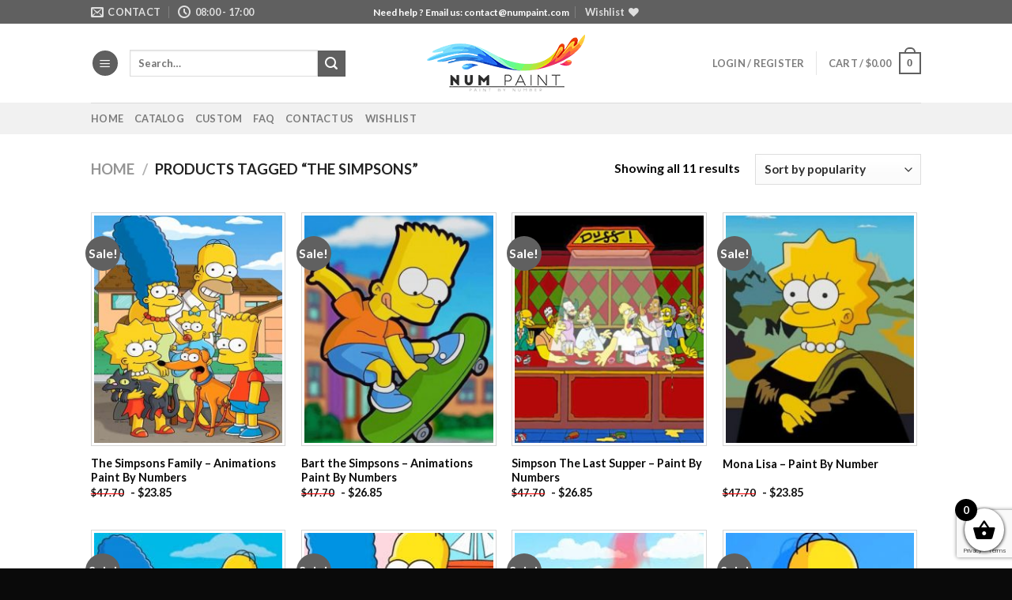

--- FILE ---
content_type: text/html; charset=utf-8
request_url: https://www.google.com/recaptcha/api2/anchor?ar=1&k=6LcR7NYZAAAAAIIag0v5sP2ocYsOXSdoPPg-e1f6&co=aHR0cHM6Ly9udW1wYWludC5jb206NDQz&hl=en&v=N67nZn4AqZkNcbeMu4prBgzg&size=invisible&anchor-ms=20000&execute-ms=30000&cb=ut89mkh2rsi
body_size: 48819
content:
<!DOCTYPE HTML><html dir="ltr" lang="en"><head><meta http-equiv="Content-Type" content="text/html; charset=UTF-8">
<meta http-equiv="X-UA-Compatible" content="IE=edge">
<title>reCAPTCHA</title>
<style type="text/css">
/* cyrillic-ext */
@font-face {
  font-family: 'Roboto';
  font-style: normal;
  font-weight: 400;
  font-stretch: 100%;
  src: url(//fonts.gstatic.com/s/roboto/v48/KFO7CnqEu92Fr1ME7kSn66aGLdTylUAMa3GUBHMdazTgWw.woff2) format('woff2');
  unicode-range: U+0460-052F, U+1C80-1C8A, U+20B4, U+2DE0-2DFF, U+A640-A69F, U+FE2E-FE2F;
}
/* cyrillic */
@font-face {
  font-family: 'Roboto';
  font-style: normal;
  font-weight: 400;
  font-stretch: 100%;
  src: url(//fonts.gstatic.com/s/roboto/v48/KFO7CnqEu92Fr1ME7kSn66aGLdTylUAMa3iUBHMdazTgWw.woff2) format('woff2');
  unicode-range: U+0301, U+0400-045F, U+0490-0491, U+04B0-04B1, U+2116;
}
/* greek-ext */
@font-face {
  font-family: 'Roboto';
  font-style: normal;
  font-weight: 400;
  font-stretch: 100%;
  src: url(//fonts.gstatic.com/s/roboto/v48/KFO7CnqEu92Fr1ME7kSn66aGLdTylUAMa3CUBHMdazTgWw.woff2) format('woff2');
  unicode-range: U+1F00-1FFF;
}
/* greek */
@font-face {
  font-family: 'Roboto';
  font-style: normal;
  font-weight: 400;
  font-stretch: 100%;
  src: url(//fonts.gstatic.com/s/roboto/v48/KFO7CnqEu92Fr1ME7kSn66aGLdTylUAMa3-UBHMdazTgWw.woff2) format('woff2');
  unicode-range: U+0370-0377, U+037A-037F, U+0384-038A, U+038C, U+038E-03A1, U+03A3-03FF;
}
/* math */
@font-face {
  font-family: 'Roboto';
  font-style: normal;
  font-weight: 400;
  font-stretch: 100%;
  src: url(//fonts.gstatic.com/s/roboto/v48/KFO7CnqEu92Fr1ME7kSn66aGLdTylUAMawCUBHMdazTgWw.woff2) format('woff2');
  unicode-range: U+0302-0303, U+0305, U+0307-0308, U+0310, U+0312, U+0315, U+031A, U+0326-0327, U+032C, U+032F-0330, U+0332-0333, U+0338, U+033A, U+0346, U+034D, U+0391-03A1, U+03A3-03A9, U+03B1-03C9, U+03D1, U+03D5-03D6, U+03F0-03F1, U+03F4-03F5, U+2016-2017, U+2034-2038, U+203C, U+2040, U+2043, U+2047, U+2050, U+2057, U+205F, U+2070-2071, U+2074-208E, U+2090-209C, U+20D0-20DC, U+20E1, U+20E5-20EF, U+2100-2112, U+2114-2115, U+2117-2121, U+2123-214F, U+2190, U+2192, U+2194-21AE, U+21B0-21E5, U+21F1-21F2, U+21F4-2211, U+2213-2214, U+2216-22FF, U+2308-230B, U+2310, U+2319, U+231C-2321, U+2336-237A, U+237C, U+2395, U+239B-23B7, U+23D0, U+23DC-23E1, U+2474-2475, U+25AF, U+25B3, U+25B7, U+25BD, U+25C1, U+25CA, U+25CC, U+25FB, U+266D-266F, U+27C0-27FF, U+2900-2AFF, U+2B0E-2B11, U+2B30-2B4C, U+2BFE, U+3030, U+FF5B, U+FF5D, U+1D400-1D7FF, U+1EE00-1EEFF;
}
/* symbols */
@font-face {
  font-family: 'Roboto';
  font-style: normal;
  font-weight: 400;
  font-stretch: 100%;
  src: url(//fonts.gstatic.com/s/roboto/v48/KFO7CnqEu92Fr1ME7kSn66aGLdTylUAMaxKUBHMdazTgWw.woff2) format('woff2');
  unicode-range: U+0001-000C, U+000E-001F, U+007F-009F, U+20DD-20E0, U+20E2-20E4, U+2150-218F, U+2190, U+2192, U+2194-2199, U+21AF, U+21E6-21F0, U+21F3, U+2218-2219, U+2299, U+22C4-22C6, U+2300-243F, U+2440-244A, U+2460-24FF, U+25A0-27BF, U+2800-28FF, U+2921-2922, U+2981, U+29BF, U+29EB, U+2B00-2BFF, U+4DC0-4DFF, U+FFF9-FFFB, U+10140-1018E, U+10190-1019C, U+101A0, U+101D0-101FD, U+102E0-102FB, U+10E60-10E7E, U+1D2C0-1D2D3, U+1D2E0-1D37F, U+1F000-1F0FF, U+1F100-1F1AD, U+1F1E6-1F1FF, U+1F30D-1F30F, U+1F315, U+1F31C, U+1F31E, U+1F320-1F32C, U+1F336, U+1F378, U+1F37D, U+1F382, U+1F393-1F39F, U+1F3A7-1F3A8, U+1F3AC-1F3AF, U+1F3C2, U+1F3C4-1F3C6, U+1F3CA-1F3CE, U+1F3D4-1F3E0, U+1F3ED, U+1F3F1-1F3F3, U+1F3F5-1F3F7, U+1F408, U+1F415, U+1F41F, U+1F426, U+1F43F, U+1F441-1F442, U+1F444, U+1F446-1F449, U+1F44C-1F44E, U+1F453, U+1F46A, U+1F47D, U+1F4A3, U+1F4B0, U+1F4B3, U+1F4B9, U+1F4BB, U+1F4BF, U+1F4C8-1F4CB, U+1F4D6, U+1F4DA, U+1F4DF, U+1F4E3-1F4E6, U+1F4EA-1F4ED, U+1F4F7, U+1F4F9-1F4FB, U+1F4FD-1F4FE, U+1F503, U+1F507-1F50B, U+1F50D, U+1F512-1F513, U+1F53E-1F54A, U+1F54F-1F5FA, U+1F610, U+1F650-1F67F, U+1F687, U+1F68D, U+1F691, U+1F694, U+1F698, U+1F6AD, U+1F6B2, U+1F6B9-1F6BA, U+1F6BC, U+1F6C6-1F6CF, U+1F6D3-1F6D7, U+1F6E0-1F6EA, U+1F6F0-1F6F3, U+1F6F7-1F6FC, U+1F700-1F7FF, U+1F800-1F80B, U+1F810-1F847, U+1F850-1F859, U+1F860-1F887, U+1F890-1F8AD, U+1F8B0-1F8BB, U+1F8C0-1F8C1, U+1F900-1F90B, U+1F93B, U+1F946, U+1F984, U+1F996, U+1F9E9, U+1FA00-1FA6F, U+1FA70-1FA7C, U+1FA80-1FA89, U+1FA8F-1FAC6, U+1FACE-1FADC, U+1FADF-1FAE9, U+1FAF0-1FAF8, U+1FB00-1FBFF;
}
/* vietnamese */
@font-face {
  font-family: 'Roboto';
  font-style: normal;
  font-weight: 400;
  font-stretch: 100%;
  src: url(//fonts.gstatic.com/s/roboto/v48/KFO7CnqEu92Fr1ME7kSn66aGLdTylUAMa3OUBHMdazTgWw.woff2) format('woff2');
  unicode-range: U+0102-0103, U+0110-0111, U+0128-0129, U+0168-0169, U+01A0-01A1, U+01AF-01B0, U+0300-0301, U+0303-0304, U+0308-0309, U+0323, U+0329, U+1EA0-1EF9, U+20AB;
}
/* latin-ext */
@font-face {
  font-family: 'Roboto';
  font-style: normal;
  font-weight: 400;
  font-stretch: 100%;
  src: url(//fonts.gstatic.com/s/roboto/v48/KFO7CnqEu92Fr1ME7kSn66aGLdTylUAMa3KUBHMdazTgWw.woff2) format('woff2');
  unicode-range: U+0100-02BA, U+02BD-02C5, U+02C7-02CC, U+02CE-02D7, U+02DD-02FF, U+0304, U+0308, U+0329, U+1D00-1DBF, U+1E00-1E9F, U+1EF2-1EFF, U+2020, U+20A0-20AB, U+20AD-20C0, U+2113, U+2C60-2C7F, U+A720-A7FF;
}
/* latin */
@font-face {
  font-family: 'Roboto';
  font-style: normal;
  font-weight: 400;
  font-stretch: 100%;
  src: url(//fonts.gstatic.com/s/roboto/v48/KFO7CnqEu92Fr1ME7kSn66aGLdTylUAMa3yUBHMdazQ.woff2) format('woff2');
  unicode-range: U+0000-00FF, U+0131, U+0152-0153, U+02BB-02BC, U+02C6, U+02DA, U+02DC, U+0304, U+0308, U+0329, U+2000-206F, U+20AC, U+2122, U+2191, U+2193, U+2212, U+2215, U+FEFF, U+FFFD;
}
/* cyrillic-ext */
@font-face {
  font-family: 'Roboto';
  font-style: normal;
  font-weight: 500;
  font-stretch: 100%;
  src: url(//fonts.gstatic.com/s/roboto/v48/KFO7CnqEu92Fr1ME7kSn66aGLdTylUAMa3GUBHMdazTgWw.woff2) format('woff2');
  unicode-range: U+0460-052F, U+1C80-1C8A, U+20B4, U+2DE0-2DFF, U+A640-A69F, U+FE2E-FE2F;
}
/* cyrillic */
@font-face {
  font-family: 'Roboto';
  font-style: normal;
  font-weight: 500;
  font-stretch: 100%;
  src: url(//fonts.gstatic.com/s/roboto/v48/KFO7CnqEu92Fr1ME7kSn66aGLdTylUAMa3iUBHMdazTgWw.woff2) format('woff2');
  unicode-range: U+0301, U+0400-045F, U+0490-0491, U+04B0-04B1, U+2116;
}
/* greek-ext */
@font-face {
  font-family: 'Roboto';
  font-style: normal;
  font-weight: 500;
  font-stretch: 100%;
  src: url(//fonts.gstatic.com/s/roboto/v48/KFO7CnqEu92Fr1ME7kSn66aGLdTylUAMa3CUBHMdazTgWw.woff2) format('woff2');
  unicode-range: U+1F00-1FFF;
}
/* greek */
@font-face {
  font-family: 'Roboto';
  font-style: normal;
  font-weight: 500;
  font-stretch: 100%;
  src: url(//fonts.gstatic.com/s/roboto/v48/KFO7CnqEu92Fr1ME7kSn66aGLdTylUAMa3-UBHMdazTgWw.woff2) format('woff2');
  unicode-range: U+0370-0377, U+037A-037F, U+0384-038A, U+038C, U+038E-03A1, U+03A3-03FF;
}
/* math */
@font-face {
  font-family: 'Roboto';
  font-style: normal;
  font-weight: 500;
  font-stretch: 100%;
  src: url(//fonts.gstatic.com/s/roboto/v48/KFO7CnqEu92Fr1ME7kSn66aGLdTylUAMawCUBHMdazTgWw.woff2) format('woff2');
  unicode-range: U+0302-0303, U+0305, U+0307-0308, U+0310, U+0312, U+0315, U+031A, U+0326-0327, U+032C, U+032F-0330, U+0332-0333, U+0338, U+033A, U+0346, U+034D, U+0391-03A1, U+03A3-03A9, U+03B1-03C9, U+03D1, U+03D5-03D6, U+03F0-03F1, U+03F4-03F5, U+2016-2017, U+2034-2038, U+203C, U+2040, U+2043, U+2047, U+2050, U+2057, U+205F, U+2070-2071, U+2074-208E, U+2090-209C, U+20D0-20DC, U+20E1, U+20E5-20EF, U+2100-2112, U+2114-2115, U+2117-2121, U+2123-214F, U+2190, U+2192, U+2194-21AE, U+21B0-21E5, U+21F1-21F2, U+21F4-2211, U+2213-2214, U+2216-22FF, U+2308-230B, U+2310, U+2319, U+231C-2321, U+2336-237A, U+237C, U+2395, U+239B-23B7, U+23D0, U+23DC-23E1, U+2474-2475, U+25AF, U+25B3, U+25B7, U+25BD, U+25C1, U+25CA, U+25CC, U+25FB, U+266D-266F, U+27C0-27FF, U+2900-2AFF, U+2B0E-2B11, U+2B30-2B4C, U+2BFE, U+3030, U+FF5B, U+FF5D, U+1D400-1D7FF, U+1EE00-1EEFF;
}
/* symbols */
@font-face {
  font-family: 'Roboto';
  font-style: normal;
  font-weight: 500;
  font-stretch: 100%;
  src: url(//fonts.gstatic.com/s/roboto/v48/KFO7CnqEu92Fr1ME7kSn66aGLdTylUAMaxKUBHMdazTgWw.woff2) format('woff2');
  unicode-range: U+0001-000C, U+000E-001F, U+007F-009F, U+20DD-20E0, U+20E2-20E4, U+2150-218F, U+2190, U+2192, U+2194-2199, U+21AF, U+21E6-21F0, U+21F3, U+2218-2219, U+2299, U+22C4-22C6, U+2300-243F, U+2440-244A, U+2460-24FF, U+25A0-27BF, U+2800-28FF, U+2921-2922, U+2981, U+29BF, U+29EB, U+2B00-2BFF, U+4DC0-4DFF, U+FFF9-FFFB, U+10140-1018E, U+10190-1019C, U+101A0, U+101D0-101FD, U+102E0-102FB, U+10E60-10E7E, U+1D2C0-1D2D3, U+1D2E0-1D37F, U+1F000-1F0FF, U+1F100-1F1AD, U+1F1E6-1F1FF, U+1F30D-1F30F, U+1F315, U+1F31C, U+1F31E, U+1F320-1F32C, U+1F336, U+1F378, U+1F37D, U+1F382, U+1F393-1F39F, U+1F3A7-1F3A8, U+1F3AC-1F3AF, U+1F3C2, U+1F3C4-1F3C6, U+1F3CA-1F3CE, U+1F3D4-1F3E0, U+1F3ED, U+1F3F1-1F3F3, U+1F3F5-1F3F7, U+1F408, U+1F415, U+1F41F, U+1F426, U+1F43F, U+1F441-1F442, U+1F444, U+1F446-1F449, U+1F44C-1F44E, U+1F453, U+1F46A, U+1F47D, U+1F4A3, U+1F4B0, U+1F4B3, U+1F4B9, U+1F4BB, U+1F4BF, U+1F4C8-1F4CB, U+1F4D6, U+1F4DA, U+1F4DF, U+1F4E3-1F4E6, U+1F4EA-1F4ED, U+1F4F7, U+1F4F9-1F4FB, U+1F4FD-1F4FE, U+1F503, U+1F507-1F50B, U+1F50D, U+1F512-1F513, U+1F53E-1F54A, U+1F54F-1F5FA, U+1F610, U+1F650-1F67F, U+1F687, U+1F68D, U+1F691, U+1F694, U+1F698, U+1F6AD, U+1F6B2, U+1F6B9-1F6BA, U+1F6BC, U+1F6C6-1F6CF, U+1F6D3-1F6D7, U+1F6E0-1F6EA, U+1F6F0-1F6F3, U+1F6F7-1F6FC, U+1F700-1F7FF, U+1F800-1F80B, U+1F810-1F847, U+1F850-1F859, U+1F860-1F887, U+1F890-1F8AD, U+1F8B0-1F8BB, U+1F8C0-1F8C1, U+1F900-1F90B, U+1F93B, U+1F946, U+1F984, U+1F996, U+1F9E9, U+1FA00-1FA6F, U+1FA70-1FA7C, U+1FA80-1FA89, U+1FA8F-1FAC6, U+1FACE-1FADC, U+1FADF-1FAE9, U+1FAF0-1FAF8, U+1FB00-1FBFF;
}
/* vietnamese */
@font-face {
  font-family: 'Roboto';
  font-style: normal;
  font-weight: 500;
  font-stretch: 100%;
  src: url(//fonts.gstatic.com/s/roboto/v48/KFO7CnqEu92Fr1ME7kSn66aGLdTylUAMa3OUBHMdazTgWw.woff2) format('woff2');
  unicode-range: U+0102-0103, U+0110-0111, U+0128-0129, U+0168-0169, U+01A0-01A1, U+01AF-01B0, U+0300-0301, U+0303-0304, U+0308-0309, U+0323, U+0329, U+1EA0-1EF9, U+20AB;
}
/* latin-ext */
@font-face {
  font-family: 'Roboto';
  font-style: normal;
  font-weight: 500;
  font-stretch: 100%;
  src: url(//fonts.gstatic.com/s/roboto/v48/KFO7CnqEu92Fr1ME7kSn66aGLdTylUAMa3KUBHMdazTgWw.woff2) format('woff2');
  unicode-range: U+0100-02BA, U+02BD-02C5, U+02C7-02CC, U+02CE-02D7, U+02DD-02FF, U+0304, U+0308, U+0329, U+1D00-1DBF, U+1E00-1E9F, U+1EF2-1EFF, U+2020, U+20A0-20AB, U+20AD-20C0, U+2113, U+2C60-2C7F, U+A720-A7FF;
}
/* latin */
@font-face {
  font-family: 'Roboto';
  font-style: normal;
  font-weight: 500;
  font-stretch: 100%;
  src: url(//fonts.gstatic.com/s/roboto/v48/KFO7CnqEu92Fr1ME7kSn66aGLdTylUAMa3yUBHMdazQ.woff2) format('woff2');
  unicode-range: U+0000-00FF, U+0131, U+0152-0153, U+02BB-02BC, U+02C6, U+02DA, U+02DC, U+0304, U+0308, U+0329, U+2000-206F, U+20AC, U+2122, U+2191, U+2193, U+2212, U+2215, U+FEFF, U+FFFD;
}
/* cyrillic-ext */
@font-face {
  font-family: 'Roboto';
  font-style: normal;
  font-weight: 900;
  font-stretch: 100%;
  src: url(//fonts.gstatic.com/s/roboto/v48/KFO7CnqEu92Fr1ME7kSn66aGLdTylUAMa3GUBHMdazTgWw.woff2) format('woff2');
  unicode-range: U+0460-052F, U+1C80-1C8A, U+20B4, U+2DE0-2DFF, U+A640-A69F, U+FE2E-FE2F;
}
/* cyrillic */
@font-face {
  font-family: 'Roboto';
  font-style: normal;
  font-weight: 900;
  font-stretch: 100%;
  src: url(//fonts.gstatic.com/s/roboto/v48/KFO7CnqEu92Fr1ME7kSn66aGLdTylUAMa3iUBHMdazTgWw.woff2) format('woff2');
  unicode-range: U+0301, U+0400-045F, U+0490-0491, U+04B0-04B1, U+2116;
}
/* greek-ext */
@font-face {
  font-family: 'Roboto';
  font-style: normal;
  font-weight: 900;
  font-stretch: 100%;
  src: url(//fonts.gstatic.com/s/roboto/v48/KFO7CnqEu92Fr1ME7kSn66aGLdTylUAMa3CUBHMdazTgWw.woff2) format('woff2');
  unicode-range: U+1F00-1FFF;
}
/* greek */
@font-face {
  font-family: 'Roboto';
  font-style: normal;
  font-weight: 900;
  font-stretch: 100%;
  src: url(//fonts.gstatic.com/s/roboto/v48/KFO7CnqEu92Fr1ME7kSn66aGLdTylUAMa3-UBHMdazTgWw.woff2) format('woff2');
  unicode-range: U+0370-0377, U+037A-037F, U+0384-038A, U+038C, U+038E-03A1, U+03A3-03FF;
}
/* math */
@font-face {
  font-family: 'Roboto';
  font-style: normal;
  font-weight: 900;
  font-stretch: 100%;
  src: url(//fonts.gstatic.com/s/roboto/v48/KFO7CnqEu92Fr1ME7kSn66aGLdTylUAMawCUBHMdazTgWw.woff2) format('woff2');
  unicode-range: U+0302-0303, U+0305, U+0307-0308, U+0310, U+0312, U+0315, U+031A, U+0326-0327, U+032C, U+032F-0330, U+0332-0333, U+0338, U+033A, U+0346, U+034D, U+0391-03A1, U+03A3-03A9, U+03B1-03C9, U+03D1, U+03D5-03D6, U+03F0-03F1, U+03F4-03F5, U+2016-2017, U+2034-2038, U+203C, U+2040, U+2043, U+2047, U+2050, U+2057, U+205F, U+2070-2071, U+2074-208E, U+2090-209C, U+20D0-20DC, U+20E1, U+20E5-20EF, U+2100-2112, U+2114-2115, U+2117-2121, U+2123-214F, U+2190, U+2192, U+2194-21AE, U+21B0-21E5, U+21F1-21F2, U+21F4-2211, U+2213-2214, U+2216-22FF, U+2308-230B, U+2310, U+2319, U+231C-2321, U+2336-237A, U+237C, U+2395, U+239B-23B7, U+23D0, U+23DC-23E1, U+2474-2475, U+25AF, U+25B3, U+25B7, U+25BD, U+25C1, U+25CA, U+25CC, U+25FB, U+266D-266F, U+27C0-27FF, U+2900-2AFF, U+2B0E-2B11, U+2B30-2B4C, U+2BFE, U+3030, U+FF5B, U+FF5D, U+1D400-1D7FF, U+1EE00-1EEFF;
}
/* symbols */
@font-face {
  font-family: 'Roboto';
  font-style: normal;
  font-weight: 900;
  font-stretch: 100%;
  src: url(//fonts.gstatic.com/s/roboto/v48/KFO7CnqEu92Fr1ME7kSn66aGLdTylUAMaxKUBHMdazTgWw.woff2) format('woff2');
  unicode-range: U+0001-000C, U+000E-001F, U+007F-009F, U+20DD-20E0, U+20E2-20E4, U+2150-218F, U+2190, U+2192, U+2194-2199, U+21AF, U+21E6-21F0, U+21F3, U+2218-2219, U+2299, U+22C4-22C6, U+2300-243F, U+2440-244A, U+2460-24FF, U+25A0-27BF, U+2800-28FF, U+2921-2922, U+2981, U+29BF, U+29EB, U+2B00-2BFF, U+4DC0-4DFF, U+FFF9-FFFB, U+10140-1018E, U+10190-1019C, U+101A0, U+101D0-101FD, U+102E0-102FB, U+10E60-10E7E, U+1D2C0-1D2D3, U+1D2E0-1D37F, U+1F000-1F0FF, U+1F100-1F1AD, U+1F1E6-1F1FF, U+1F30D-1F30F, U+1F315, U+1F31C, U+1F31E, U+1F320-1F32C, U+1F336, U+1F378, U+1F37D, U+1F382, U+1F393-1F39F, U+1F3A7-1F3A8, U+1F3AC-1F3AF, U+1F3C2, U+1F3C4-1F3C6, U+1F3CA-1F3CE, U+1F3D4-1F3E0, U+1F3ED, U+1F3F1-1F3F3, U+1F3F5-1F3F7, U+1F408, U+1F415, U+1F41F, U+1F426, U+1F43F, U+1F441-1F442, U+1F444, U+1F446-1F449, U+1F44C-1F44E, U+1F453, U+1F46A, U+1F47D, U+1F4A3, U+1F4B0, U+1F4B3, U+1F4B9, U+1F4BB, U+1F4BF, U+1F4C8-1F4CB, U+1F4D6, U+1F4DA, U+1F4DF, U+1F4E3-1F4E6, U+1F4EA-1F4ED, U+1F4F7, U+1F4F9-1F4FB, U+1F4FD-1F4FE, U+1F503, U+1F507-1F50B, U+1F50D, U+1F512-1F513, U+1F53E-1F54A, U+1F54F-1F5FA, U+1F610, U+1F650-1F67F, U+1F687, U+1F68D, U+1F691, U+1F694, U+1F698, U+1F6AD, U+1F6B2, U+1F6B9-1F6BA, U+1F6BC, U+1F6C6-1F6CF, U+1F6D3-1F6D7, U+1F6E0-1F6EA, U+1F6F0-1F6F3, U+1F6F7-1F6FC, U+1F700-1F7FF, U+1F800-1F80B, U+1F810-1F847, U+1F850-1F859, U+1F860-1F887, U+1F890-1F8AD, U+1F8B0-1F8BB, U+1F8C0-1F8C1, U+1F900-1F90B, U+1F93B, U+1F946, U+1F984, U+1F996, U+1F9E9, U+1FA00-1FA6F, U+1FA70-1FA7C, U+1FA80-1FA89, U+1FA8F-1FAC6, U+1FACE-1FADC, U+1FADF-1FAE9, U+1FAF0-1FAF8, U+1FB00-1FBFF;
}
/* vietnamese */
@font-face {
  font-family: 'Roboto';
  font-style: normal;
  font-weight: 900;
  font-stretch: 100%;
  src: url(//fonts.gstatic.com/s/roboto/v48/KFO7CnqEu92Fr1ME7kSn66aGLdTylUAMa3OUBHMdazTgWw.woff2) format('woff2');
  unicode-range: U+0102-0103, U+0110-0111, U+0128-0129, U+0168-0169, U+01A0-01A1, U+01AF-01B0, U+0300-0301, U+0303-0304, U+0308-0309, U+0323, U+0329, U+1EA0-1EF9, U+20AB;
}
/* latin-ext */
@font-face {
  font-family: 'Roboto';
  font-style: normal;
  font-weight: 900;
  font-stretch: 100%;
  src: url(//fonts.gstatic.com/s/roboto/v48/KFO7CnqEu92Fr1ME7kSn66aGLdTylUAMa3KUBHMdazTgWw.woff2) format('woff2');
  unicode-range: U+0100-02BA, U+02BD-02C5, U+02C7-02CC, U+02CE-02D7, U+02DD-02FF, U+0304, U+0308, U+0329, U+1D00-1DBF, U+1E00-1E9F, U+1EF2-1EFF, U+2020, U+20A0-20AB, U+20AD-20C0, U+2113, U+2C60-2C7F, U+A720-A7FF;
}
/* latin */
@font-face {
  font-family: 'Roboto';
  font-style: normal;
  font-weight: 900;
  font-stretch: 100%;
  src: url(//fonts.gstatic.com/s/roboto/v48/KFO7CnqEu92Fr1ME7kSn66aGLdTylUAMa3yUBHMdazQ.woff2) format('woff2');
  unicode-range: U+0000-00FF, U+0131, U+0152-0153, U+02BB-02BC, U+02C6, U+02DA, U+02DC, U+0304, U+0308, U+0329, U+2000-206F, U+20AC, U+2122, U+2191, U+2193, U+2212, U+2215, U+FEFF, U+FFFD;
}

</style>
<link rel="stylesheet" type="text/css" href="https://www.gstatic.com/recaptcha/releases/N67nZn4AqZkNcbeMu4prBgzg/styles__ltr.css">
<script nonce="CVFEYJ-blfxtyKY54l5eHA" type="text/javascript">window['__recaptcha_api'] = 'https://www.google.com/recaptcha/api2/';</script>
<script type="text/javascript" src="https://www.gstatic.com/recaptcha/releases/N67nZn4AqZkNcbeMu4prBgzg/recaptcha__en.js" nonce="CVFEYJ-blfxtyKY54l5eHA">
      
    </script></head>
<body><div id="rc-anchor-alert" class="rc-anchor-alert"></div>
<input type="hidden" id="recaptcha-token" value="[base64]">
<script type="text/javascript" nonce="CVFEYJ-blfxtyKY54l5eHA">
      recaptcha.anchor.Main.init("[\x22ainput\x22,[\x22bgdata\x22,\x22\x22,\[base64]/[base64]/[base64]/[base64]/[base64]/UltsKytdPUU6KEU8MjA0OD9SW2wrK109RT4+NnwxOTI6KChFJjY0NTEyKT09NTUyOTYmJk0rMTxjLmxlbmd0aCYmKGMuY2hhckNvZGVBdChNKzEpJjY0NTEyKT09NTYzMjA/[base64]/[base64]/[base64]/[base64]/[base64]/[base64]/[base64]\x22,\[base64]\\u003d\x22,\[base64]/CucKtBMOkG2IGPcOUwoQXwqDChsKmUsOHwoHDtljDpsK+dsK8QcKBw4tvw5XDrBxkw4LDmsOcw4nDgn3CksO5ZsK+KnFEHxkLdxFzw5V4Q8K3PsOmw7fCnMOfw6PDnD3DsMK+PHrCvlLCssOCwoBkJCkEwq12w7Rcw53ChMOXw57Dq8KaR8OWA0EKw6wAwphFwoAdw4/Du8OFfSHCjMKTbl7CnyjDoz/DtcOBwrLCs8ORT8KibMOiw5s5DMOKP8KQw6sXYHbDnk7DgcOzw6nDvkYSAsK5w5gWQFMNTxgVw6/Cu2nCtHwgAGDDt1LCpsKUw5XDlcOyw5zCr2hjwr/DlFHDpMOmw4DDrkN9w6tICsO8w5bCh006woHDpMK1w6BtwpfDhUzDqF3DlW/[base64]/CsDpdwobCqMOfdHbCmS0SPwwww65fEMKyQwQ6w7lcw6jDlcOJN8KSY8OVeRDDlcK0eTzCgsKaPnoLI8Okw57Dhw7Dk2UHE8KRYk3Cv8KudhwGfMOXw7rDlsOGP3NNwprDlSjDj8KFwpXCrcO6w4wxwo/CqAYqw4lTwphgw6c9aibCosKbwrk+woVpB08zw7AEOcOyw4vDjS94A8OTWcKaHMKmw6/[base64]/CnltTw5XDlgrCplnDoj45wqnDh8KywqjDqnhMaMOWw7oLPAEEwoZww5snRcOew4sfwrs+f1pXwqhrXMODw4bDgsOVw4MtK8OzwqnDv8OWwqsLHxfChsKJcsK/TR/Djzs2wrjCqAnChVBDwoHCvcKuPsK5MgvCv8KBwqAwCcONw4nDpSAYwplFIsO/[base64]/wqzDu1B/w58Lw6sTJ0QmasO8wqY4w50xYMOpw7ZCPsKTJ8OgBQTCtMKGOQZNw6XCiMOofwYGMDLDtsKxw79pEz4Vw7URwrTDosKAcMOiw4szw5HDlXvDlcKqwoDDjcKkXMKDdMKsw4zDiMKNa8K6ZsKKwoHDjDLDhDzCtgh/CzDDu8OxwrHDiTnCrMOpw5F+w6/CjxEZw7zDqlQnYsKGIGXDjUvCjCjDiGXDiMKBw4kkHsKtf8OsLMKNH8O4wp/[base64]/wpHDg2Jaw4IBc8KXIMOTwq7Dr2jCpBXCsMOtfsOqSBrCmcK6wp/CtWE0wqBrw7QBIsKgwrMudDzCnXAOfxF1H8KrwpXCpQNqemc9woHCg8K1ecO/wqvDiHnDnWbCq8ORwoIfXBhXw7cVF8KgKsOvw4vDj14oXcKIwpxFQcOYwrXDhjPDrHTDgXw6asK0w68+wo5hwpBUXHnCiMOCeHkTFcK/FkIKwrkBOkTCksOowpMdcMORwrAIwobDm8KUwp4ow6HCjwPCi8OTwpMxw43DjsOWw4sfwqYtdcONHcKZMGNlw7nDosK+wqbDk1fDtCYDwqrDlV8CPMOyEGAew70pwrN8PzLCuU10w6x0wr3Cq8KPwrrCgm90E8K/w6vDpsKsD8OjY8KzwrVLwrPChMOXOsO4ScOSN8KDXjLDqEpaw5jCocOww5LDhCrDncKgw590NF7DjV9aw4V3R0nCpyvCusOaBX4vTsKFCcOZwprDghEiw5DCtm/CoQrCgsO/wpNwUFjCs8KXNh5pwpoywqwvwq3CmMKGVVlYwpPCiMKJw5ogZVfDmsOMw7DClXBtw4nCksOqOgVcfMOkF8Kxw6rDkTXDgMOzwp/Cr8KAFsOZbcKAJMO2w6rCgk3CuExZwprCol4XfTBxwpwbaHd7wrXCgk7DhMO4DMOQfsOVcMOJw7bCnMKoe8O7wqrCjsKPf8O/[base64]/CuzvCgV/[base64]/wrPDvgnDlz9LdcKow63DuETCo8KqOx/DgCs1w7LCncOVwoN3w6YFZcOPw5TDi8O5JTwOeC/DjTs9wp03wqJ3J8KUw5PDkcOew4Q8w5lwAnoTRx7ClsKYIwLDmcOSXMKZShrCpsKXw5TDn8OVKsODwrEAVRQ/[base64]/RSzDoFF/MU7CsjXCiCjCkx5QLD7CucKDDDBWwpHDg2HDh8OLQcKfP3J5W8OiXcOQw7fChG3Dj8K4JcOrw5vCjcKNw4kCCnXCs8Klw51fw53Do8KGLcOYdcK6wrnCiMO0wpcsOcKzfcKaQsOmwpQdw51ffUd7QzbCicKgD0LDocOzw6F8w6/[base64]/wpzDhMKMdMKoC8OhTirCu8K+w5HDgsKPw5hmwoxpESzCoDrDpx9RwrfDkSEABG/Dr3NESSUcw6PDv8Kdw61/w7PCscOMCcKDK8KQEcOVIGwOw5nDhhnCmkzDohTCoRnChMKcLsORVEgzGhBHNsOfw5Raw49hVsK8wq7DtjJ9BjUDw77CmwEsfBrClRUQwovCrRggDcKUZcKdwqTDmEBlwrUww4PCssO1wofChx8yw5xmw5E/[base64]/aipUwowjBcOoBlx7EsKVH8KZJm9uw4nDpMK9w5NYcm/[base64]/CrRlUw6zDoUNMUS8mWHYfwoF8LWMdVWXCoMO1w6HCn1jCnz/[base64]/DtBnCnBRiw4cRK8OIwpgxwqVlc3fCm8Oyw6ohwr3Cry/CpjAvAE/DlMK7Mjotw5oXw7BNMiPDphvCucKRw6R7wqrDsmxmw7p2woVNI1vCmsKEwpwewqIWwo13wo9Mw5x7w6sZaAc8woLCqTPDhsKCwp/[base64]/[base64]/DpWfCjWvDnXLCrMKIM0LDnlsFWMOGw6oWKcOhbsK5w5QQw6LClkfChTo/wrfCicOww5chYMKaAQUlI8OyOF3Cgz3Dm8KCTQwYcsKpQDdEwo1dZ2PDu0sVFl7Ch8OXwoouT37CvXjCrGDDiggxw45Vw7nCg8OfwozDr8Ksw63Dt1bCgcKlGlXCpMO+OMK2wqo9UcKoZsOtw4cCw6Q8MzfDlRPDln8RccKBKjbCgx7DiXQEMSZKw6Elw6ZrwpNVw5/Dv2/DisKxw54PYMKjPUTClCUKwrzCisO4cXlLQ8OXNcOgek7DmsKKRyxOw5sYJsKEK8KEYlJHFcOPw5PDgR1sw6h7wqTCpyTCtzvClWMAW2nDuMOpwpHCh8OIcEHCsMKqRy4VNUQJw63Dl8KAe8KnGxjCkMOUJS9lRSdDw4UUccKqwqDCoMODwp1GeMO/MkwZwo3CnQtYbMKTwobDn1keYxtOw5PDusOyBsOqw5zCuSdnNcKXW07Dg3fCv2Yqw5kzN8OYfMOzwrbCpmLDqG81KsOEwr9hQcOfw6jDg8KTwro4dkglwrXCg8OPTSVwcx/[base64]/[base64]/BMKYw55RAhQnw4XCgx3CpxZBw7DDvHfDqU7CllFZw7AdwojDp0F7NXjClE/CpMKvw5dPw6xoAcKSw7vDlznDkcOgwoRhw7vDpsOJw5fCnAzDnsKow7kabcOMQgrCtcOFw61qdH9dw6IFQcOXwrjCvFrDhcODw4XCjDjCvsOgbXzDtmnCph3DqhYoEMKPZ8KXTsKTSsOdw75ITcKQYXFmwoh0EMKYw5bDoBYCOU9HeX8ew6/Do8Kvw5IpasO1EDoIVDJfVMKLD21QKTlJKwtKwoo2ZsKtw6kzw7vCvsOQwqIgUyBFGsKVw4d/wrzDvsOoWMOlRMO6w5fCjMKGDlMOwrvCnMKUO8K2QsKIworDicOow6pqS3UBIMOIc0hoe3pww67CisKULxQzSX5rHMKFwpwKw49Ow5oswow6w7bCq2YUC8KPw4oFRcK7wrfDlgI/w7vDtivCusOXWhnDrsOEY2sHw6oswo5lwo5UBMKrO8O0eFTCgcK+TMKbdXZGfcOrw7Fqw5lTDcK/fyUvw4LCsk0sBsKqEVXDkBLDjcKDw67ClVxCf8KABMKfPAXDpcOOM2LCncOGUi7CocOLR0/[base64]/CiCfDqMO3w5/CsmocwrwZw5RsV8OGwq/DmsOnD8KkwrN+w7p9w5AtcUdgBA7Ck1TDlEfDqcO/BsKwBy4vwqhpL8OdVAhEwr7DksKZREzCmMKHBGh4ScKad8KCNFDDnFUWw55fKXLDkTdfPELCm8KcLsOww7nDmm4Ow5U0w7wSwpnDgRwHwqDDsMOEwqNawpjDtsKNw5QeWMOZwqbDshQxWcKWDcONOhpOw5xbVj/DlcKwPMKQw6UTaMKNWWLDok7Cq8Kgwr7Cn8Knw6Z2IsKxSsO7woDDq8OAw7hgw4DDvyDCkMK7wrwsUHhGIBRRw5fCpMKEZcOze8KhIBfCtS/CsMKEw4gGwpFCLcOEUwlPw5zCjsOvYGxcUQXCp8KJUl/[base64]/DhSXDlx7DgynClsO2wpVwA8O5wofDhSTCucKyRQLDrAwcTlIQQ8KCRsOheD7DjXR6wqopVg/[base64]/Ch2HDhXshwqDDmsK3w7bCqsOpD8OpwqLDk8K/[base64]/[base64]/DrTVbw6PCuFY0w4HDgcK/[base64]/CosK/wrZoDsONw6HDvALDoMOow4bDqklpesOFwow+PMKHwo7CrVgtFlPDpmU/w6HCgsKYw5MEQhPClBAkw4TCvH1beEDDuTtQTMOowoVrJMOwVgBvw77Cj8Kuw7/Do8Omw5zDrW/CisOqwojCkGrDv8Oaw7HCpsKdw4lHGhfDhMKMw6PDrcOtOjccIHHDm8OTw5hHacOmcMKjw75pdsO+w4R6woPDuMKlw5XCm8K0wq/[base64]/Cm8ONCWDDnsKHZ8KIwr0YQMO9w4gffVUlcTQEwqnCmcOlbsKkw6nDtsOjfsOGwrB3LcOYBWHCrXzCrDbCqcK4wqnCrFA3wrBBKcK8MMKZF8KWBcOEXTXDicOuwok4Hx/DrQdHw6zCjiojw7BFYklzw40xw5Vqw5vCssKnbMKFeDAxw7QbDMKkwoTDhcODTV3DqWs+w7lgw7LCoMOhQ2nDl8OfLV7DvsKsw6HCpsKnw5jCrcOeDMOKKWnDoMKSFcOgwq84RyzDtsOvwpYCQMKcwq/DoDJVb8ObfMKDwp/CrcK0HzjCncK/HMK/w43DsQnCmQDDtsOQEV4lwqXDtsO0SxMPw59HwoQLNcKdwotmM8OWwp3Dg3HCrVEzEsOfw6nDsDgNw4bDvThHw40Qw4w9w6k4CkPDnwTDg0/Dk8OWecORPMK5w53Ct8KNwro6wqXDhMKUMsKGw61xw5dMTx8JABo9wrvDh8ObWwHCocKHUsK2KcKpLUrClMOHwrbDkmg6VSLDjcKaR8KPwrAmXSnDpEVvwq/CozXCrVzDm8OUU8OFaVzDgCXCiB3DlsOyw5vCocORw5zCswwfwrfDg8K2CMO/[base64]/CpBwFwp0lGhrCiRHCugwnEcO+KAbDowLDkW/DtcO6fcO2U0PCisKWA35VRMOScGbCksKqcMO3c8OiwqNleCPDj8OeGcKICMK8wpnCrMK0w4XDslPCtgRFEcOtY2vDs8KswrFUw5TCrMKfwoTCmAUAwoIwwo/Cq0jDoy5JPwNBGcKUw6TDtcOkC8KhXcO4RMO8Rw55bzFHAMKTwqVHZAzDssK4wrrCmkg9w7nCgVZRCcKHRCvDjMK/w47Du8OBTSpLKsKjQlPCjAs1w6LCn8KgK8OKw7DDngTCpgnDrmfDlCDCqsO8w6bDo8Krw6QowobDp0/DjsO8AgR3w5siwqrDpMKuwoHChcOYwpdEw4PDtcK9BxTCpX/CuXhUNsO1d8O0FT94Hi7Du3I+w6UZwq7DtAwiwqk1w5lKIRfDvsKDwq7DtcOpFMONP8OUal/DjFzCulTCo8KTCEHCncKUPz4cw5/Cl2zClcKnwr/[base64]/CkW8AfSZNRsOyK8Kuwq4ewoxMOMOxYyPDuxnDscKnUhDCgRBjRMKDwqbCiSvDvcKlw74+UkbCrMO/w5jDo18sw4jDmV/Dg8OGw7/Ctz7DukvDncKYw7ItAMOMFsK0w6NhXk/[base64]/GsKNwr99wqvClxp0HjRTw5knwoDDsMKVwofCk0srwo53w7rCu0DDnsOJwoIHT8OOHQjDkmwJLCjDi8O+G8KCwp5MZ27CrSAaRcOFw7LCusKzw7XCrsKRwrzCrsOoMy/CssKWQMOlwoPCoSNsX8Ozw7/ChMKLwoXCvnjCiMOzNxVQf8KaI8KlUX9afcOmFAbCjMKrFzcSw7kdXkdlw5HCn8KYwp3DqsOscGxxwpIIwp4hw7TDjitrwrg/wrnCgsO7AMKsw47CqF/Cn8K3EUcVPsKjw5PCm2Y+VDnDvF3DsSZAwrHDt8KHeDTDhRssJsKvwqTDvmXDnsOGwr9pwqdLNmgFCUcNw7vCr8KIwrxBMX7DgznDlsOIw4LCgSPDkMOUHD/Ci8KZC8KZbcKVwqPCvCbCj8KZw5DDrwHDhMOLw6XDlsOyw5x2w5htScOITBbCocKawr/Cv37CosOlw43DpDs+JMOnw77DsSLCsmLCpMK9FW/DgSnCjcOJbFjCtGNhdMK2worDqQoQNi/CnsKLw5w0dU52wq7Dix7DgGxXFmRew4zCrDccQWFgAAnCukZWw4HDoXDDhTLDhsKcwqfDgHQnwoRlRMOKw6PDi8KdwrbDnHMrw7QEw5/[base64]/elwRw4jDilcvQMKfeEjClMOdbVPDmCTCtsOFw5Iaw5PDocOPwqoEe8Kkw6YUwr/CuHjChsKEwosZRcOifwDDqMOGUEdlwrtNS0/DtsKTwqbDjsOkw7UnZMKtYAArw4ZSw6lMw4HDpFopC8O+w7rDmsOpw4fCscK1wofCsl1MwqHCicOZw697CMOlwoh/w4rDt17CmcKhworCsXkqwq1cwqfCvBbCh8Kswr5GRcOywqXCpMK6XinCsjViwpzCu2ltVcOBwp8YRU/CkMKcWnnCs8O4TsKnDMOzA8O0BVLCuMKhwqTCvMKsw4DChyxDwr85w69nwqc5d8KuwoEZLETCoMO7ZD7CrzchfzETTAvDpcKtw4XCoMKnwqbCoknDvTNBPhfCrGhsD8Kzw73DlcOPwrLDlMO8Q8OeHC/Dg8KTwo0Fw65JH8O7bMOrZMKJwplbKiFLNsKAesOJwonCkjEWIXbDp8KfORlgB8KKfsOVUzRZI8KPwpVQw7QUJkfCkjZNwrXDu2tpfChBw43Dv8KNwqggM3jDpcO8wpcfUTZWw70rw4BxP8KaYi/CkcOkwqTClQd/D8OCwrd5wpUTYsKzHMOTwrd4PEs1P8K2wrjCmDPCnCEZwpRWw73Du8K+w7JxH2nCuWt0wpIXwrfDqsKWRWE3wqnCu2JHJCdQwoPDsMOYacOCw63DnsOrwrDDqsO9wqQrwoBrLlxgdcOWw7jCozErwpvDisKYbcKDw5/DqMKhwpTDocOqwpzCtMKywofCoUvCjk/[base64]/[base64]/CnMOIwobCr8K7C8ONw6cQcsO+OzVGFE/Cg8OEwod+wrgVw7I0PsO9w5HDtEsbw708T1ZEwq95wptJHMKlP8OGwpPCg8Kfwq5Kw4bCgsKvwr/[base64]/FMOZw7TDmEgZw6o1wos2w45UXcOgwodIT1ArVz7Dg33Cq8O5w63CnyTDpcKfAjPDkcK/w5rCkMOGw53CpMKpw7Q8woYxwqVJYxx/w54swqkdwqPDvyfCn31LEh1ywprDkA5Pw7HDvMOdw5rDo0cSasK4w4ckw6zCpMOWTcKBMBTCvxfCvXLCmhgyw7ptwqTDtBJsSsOFVcKJUsK1w6pPOUpFE0TDqMOjbWYtwp/[base64]/[base64]/DtcK3wqRoacKtLnnCqcO4SW/Duz9bw41Uwr0KKgzCoVdnw6TCqsK/wqo0w6csw7zChG1UbcONwrQjwoMPwoo9bSzCk3bDgidAw6DCjcKsw7jCr3wMwodOBQbDizXDlMKKf8OrwrDDnTDCmMOLwq4xwqAnwqhuS3bCglQLBsOowoEkYkzDo8O8wq1ww7JmPMKLcMK/Hy9Lw6xgw6BTw7wnw5lfwosdwqjDsMOdG8ObA8O6w5NCbMKbdcKDwqlhwqPClcO9w6LDj0XCr8K6b1lEVcKNwpDDn8KCLMOcwqrCiS8Bw4g1w4cVwqzDum/DmcOoa8OtWsKkLsOQBMOLE8Kiw7fCqlDDqcKTw4XCoWTCtUjCvW/Clg3Cp8OjwodvDcOnMcKaK8K4w495w4R6wpsNw7Zyw5kZwrQ7CGUeVcKbwrsXw6PCrBUANAUrw5TCjB4Lw6o9w6YwwrrCsMOLw7HCiiFkw4gyHcKsPMObQMKvbsKRbELClgpIdwViwrrCj8OBQsOycCLDiMKsf8OYw6IrwpjCo3/[base64]/[base64]/cVQkwoYVw4nDo8OCDsOEwq4tw7AoesKVw50iXzo+OcKYDcKrw7HCr8OHEsOFTkfDsHc7OgIKGkZ2wrPCo8OYPsKWHcOWw7vDr3LCrlHCjBxLwphrw47Di2MCMzFNUcO2dih7w4jCqn/CsMKCw5FVwo7CpsKlw6TCpcKpw5gOwqrCq1ZTw6fCgsKSw6/CucOUwrnDvSRNwqJSw4/[base64]/[base64]/[base64]/CocKiHmvDrmzCosOHbBfDmnzDpcOLwoUkwqrDv8K7dj/Do1tqO3vDo8K6wpzDj8O6w4B/VsOHOMKxw54+XS0+Z8KUwqwAw78MIFAQWQc1dsKlw4gAJFJRckjDu8OuCMO/w5bDj0vCpMOidX7Dt03ChWpZLcOcw4dJwqnCg8ODwq4qw7hNw7JtSGY7PFUjPFHCk8Kja8KQehA2E8Oywqw/[base64]/[base64]/Cg8KQw67DrsOQCsOJw4vCujNtNFTCkMKBw6bDlMKPBRgzEMKlWEAew6Iqw4TCi8KLwr3CoAjCh2Y7wodFMcKMeMOzUsK9w5Axw7jDmzwow7tHwr3Do8KXw5pFw5VJwoPCq8K4WGhTw6hpYsOrdMOXdsOzegbDq1cdZMO3wqzCnsODwoB/[base64]/[base64]/[base64]/DuMKpwpHDmcOmwoALw6LDgmrCviXCk8K/w51gdzFmcFfCqkHCgR/CgcKjwoTCl8OtP8OmKsOPwqkIRcK3wqFcw61VwppCw7xKCcO7w47CoBTCtsKgPk83K8OCwojDkHxTwp4zacKNP8K0IgzDgicRNl7CnAxNw7BGU8KQBcKiw6bDl0/DhgvDusO/KsO+woTCizzCrnTClBDCghJ5ecKHwqnChHY2wrN8w7zCnmF1K00ZHSgAwoTDjBjDhMOoVBbCicOtRxlfwrMgwq5QwoJ/wrDCs10Ww6TDghzCgcOvBl7CrjoLw6/CoR4aFFzCiTooUMOqaWXCnn0tw6XDtMK1wqgrWkXDlXM7JMOkN8Kuwo3DvijColjDs8OEWsKTw5DCt8OOw5dZGS/DmMKjSsK/[base64]/CiE/DpcO3w608FzXDicKfwqZgRTbDnMKQCsOMEsOKw54Lw5kyGgnDucOHLsOyfMOKAm7Di3ksw4DCiMOEQHnCjUbClDZJw5/CnygBCMOLE8OswpjCtnYvwrvDiWbDt0zCt2LDq3rCpjjDncK9wokWHcK/IXzDuhDCgcO8U8O5Sn7CuWbCkHjDrQDCnMO+PRlJw6tQw7nCssO9w5rCsWLCoMObw6TCjMO5Jh/CujDDucOILsKjVMO1WcKwI8Kpw4fDn8Okw74cVEbCqDbCgcOEbcKPwqTDoMOrGFgBYsOtw71KUQYBw4ZHChDCisODFcKMw4M+dMK4wqYJwofDicKYw4fDusOMwrLCm8K8UAbCgy08wo7DrirCtV3CpMKEHsOow7RpOMK0w6FEcsKFw6R/flggw6BVwqHCrcKgw6vCscO5TgsJcsOVwrjCm0rDhMODAMKbwoHDr8Ofw53CkSrDpMOOwrhdLsOpPwMWGcK+cVPDrnJlccO9FsO+wqtPOsKnwp/[base64]/[base64]/DkcOqNiVvw5gxwqzDvMOOwoFJIXXDtMODB8O8HcKqDCAwSiAONMOqw5ggECPCpcKve8KFSsKqwp7CpMONwqZRYcKOF8KwLG5AX8KmQ8K8PsKCw7IbP8O/wqvDusOXVVnDq3fDjcKiFcK3wowxwqzDtMOjw6PCr8KWK2DDqMOEPXXDlsKKw63CksOeYWjCvMKFXcKIwpkNwojCusKQTj/Cpld0SsKiwpnDpCzClGZ/SSXDt8KCHmbDo3HCh8OTV3QaBkvDgzDCr8KeRUfDv3jDucOQacKGw7wYw5HCmMOLwoNHwqvDpC18w73Ctx7CkEfCpcOMw55ZUDrCgcOHw4DDnkrDhMKZJ8OlwpkIBsOONG/CnMKuw4/DqWzDkBk5wrlfT0ckMhIXwr8AwqHCi09sHMKnw7ByXsKWw4/CssKowpjDtz0Twr0yw55Tw6pCYWfChQFOfMKnwqzDrB3DqAE/JnHCj8OBF8OOw6HDi1rClFd1wp8bwqXDi2rCqyXCo8KFC8OuwrFuAn7DjMKxDsKfd8KgZ8OwasO3D8KZw6vCj3NWw5EOZW0BwqZNwrJANlcOMsKKC8OKw5DDmsO2DgTCvCpnZybCjDTCl0/CvMKqM8KRS2HDvwFlTcK0wo3DocK9w542EHVbwo8QWzzCiSxLwqJawrdcwpzCsHXDqsO6wq/DtnXDjFtEwqjDiMKaXcOMGnzDncKjw60+wq3CgX9SccKKD8Ouwoo2w7p7wrF1IMOgFwMqw77Cv8Kmw4vDjUfDssOhw6UXw5oBLkEcw7k9Ekd8e8K3w47Dkg3CgMOWEcKqw599wrHDjD9bwrXDi8KWwpNFJ8O1TMKtwrl1w7/[base64]/DusKZwpPDncOpScKMw5jDvcOewpLDoWR4SAvCk8KqU8OtwqdZYTxNw7VOL2TCsMOCw7rDvsOtN3zCuBrDnUjCtsOnwqAMTgfCgcO7w7pewoDDvR83c8KBwrQ0PhbDgFdoworCl8OGEMKdTcK0w6YRdMOuw6XCtcO0w5dAV8K7w4vDtBdgTMKnwr/DilHCmsKrUHVSKcKEGsOjw7BLB8OUwp92ACcMw7Erw5p5w6/CjlvDusKBFmY+woAcw7Few5wew6lCBMKBY8KbYcObwqYxw4wPwp/[base64]/DnsKVMMKWCAYfI8ORwqnCqMKCw6fCuGbCtcKKTsKrwqDCrcKVecKaRsKbw419TnYmw4/Dh33CqcO6Hk7Dk1LDqGYdw4/Ct29lBMOYwpTCk3nDvk1HwoVMwrbCrw/[base64]/wqUdNTk4DDbDl8K1w501w5PDjlR/NcO+ZsKUwrJIJh7CnxJcw6IMRMOww61cAmPClcOXw4BkEFUtwp7DgU8nUVQ/wpJcSMK5X8OaPGx4X8K9ei7Dny7DvTEBRVNtW8OWw4/CqElrw4U9BVQhwpJ3fUrCvSrCl8OCSEZbdMOkWMOFwo8awpHCpcKKRFh0w4TCu1J2wqE+JsOVbRU9bFcjXMKswpjDmMO5woLCp8OVw4ldwrhfRALCpsKOaE/DjjdOwqJ5UcOcwq/CncKnw5TDk8Ouw6gXwpYdw5XDtsKZbcKAwrrDsV5KcnLCpsOiw6d8wpMSw4kDwpfCmAkNZzBzXXJzZMKhUsOWCsO6wpzCk8KqNMOEw5J+w5Ykw40uHj3CmCoFeSHChjjCo8Ktw5vDhWtzWMKkw6zCq8KBGMOhw7fCiWdew5LCvXUvw5hvEcKdK3XCsyRPQsO/[base64]/CjQZPw4tHYcKUUAJRZ8OnX8Oyw4fCiVfCpXZ8CzbCqcK2FDhfT3w/w7zDvMOlTcOGw54Lw59VLnJkdcK/SMKzw5/DrcKLLsKtwpM6wqrDnwrCtMOow7DDlHIRw585w4LDsMKVM0FQPMOgGsO9QsOxwpppw5R1KSXCgFYrVcK3wqMSwoXDjwHCugzDkTDCoMOVwq/[base64]/DqcOqAgBQIMKDHkBpVMOMRmfDsAxmw53CoGFxw4PCtjPCr2MCwqoNwrvDnsOZwozCjC0BdMOIWcKOaiBTbTrDmTDCs8KjwoDDnwVqw5LDlsKtAMKDL8OxWsKEwrHDn2PDlcOkw4Jsw481wqbCsyXDvws3G8Kzw5zCv8KTw5c4ZcO/wpbCgcOrOUnCsRvDrALDgFIIb07DhsOEwpRwI3jDoXR0Mlg/woxuwqjCthZ1MsOsw6J4Y8KZaCFww7Ijc8OKw54BwrMJCFpdVsOMwqMcYnrDkcOhOcK+w716W8OgwoYPe1zDg0bDjArDswnDvzdOw7QPRsOXwpgxw50nahXCt8KLVMKiw7/[base64]/ChMKDCQTDusKlfkbCu8KeE24dBzgrIWxJZ1PCoC5/woltwpcaDsOGV8KzwrDDkS8RAMOSRjjCqsK0wqjDhcOFw4jDgsKqw7bDvTPCrsKvJsKRwoByw6nCuX3DrnvDrWkAw7kaEsOzHnnCn8Kkw6pJAMKWBG7DpVMLw7PDtsKEb8KSwp9IJsOGwqd7WMOlw64gJcKbM8KjQjZxwoDDiD3DtMOSAMOzwrvChMOYwoFtw5/Cl0DCh8Kqw6zCtV/Dn8KGwqg0w5/[base64]/LsOTDMOJwq8vw6HChH56woFQwopvNsOlw67Cm8KhRXbCucOSwqkAOsOlwpLCmcKbL8O7wpJgTRjCk0IAw7nCpzzDrcOQE8OoFBBUw4/CnQMWwo1nGcKFaX3DpsKpw6AGwqDCo8KDCMOMw78cPMKQJ8Oqw5onw4BDw5TDscOvwqF/[base64]/[base64]/[base64]/ChcKTw7xjwpoWQMKKwrlFLHjCvSl3wo9wwpjCuj/ChT0Jw7rCvETCnSHCtMOHw5wgLjcnw7JtasKWfsKAw6bCgUHCpAzCtjHDkMKtw5jDnsKJc8OJBcOZw5xCwqtELylBSsOuMcOjw4gbYVc/[base64]/Cp3nCjsO5wovDqw7CicOnQMOKJF8QNADDiQjCt8KFK8KCNMKEQhFrTQNTw4QQw57CncKJNMOhU8KAw6h0biJswqhlLiTDkTZZZH/CnhbCkMKrwrnDjsO9w71xJUzDj8Ksw5HDtWsnwrg4SMKuw7XDlj/CpgVXH8O6w4c9IHQOH8OQDcOCHSzDslXCgVwYw77ChFhUwo/DkERew6PDiQgGDAM7KlbCk8KGKi9tbMKgfQ4nwodqch8Zdg53CUNlw6LCh8KiwqzDk17Dh1tVwpwzw7nCpX/Cg8KYw784PnMZGcOywpjDhBBtw43ChcKFRkrDtMOEEcKVwowlworDvUQeZh0TCFrCulNjIMOzwo8Cw6h4wrJewqvCt8Kaw5V3S0pOHsKuwpBQcsKFX8OaDhvDsFoHw5XCuQfDhMKyCF7DvsOiw5/CmVo4w4rChMKcTsKiwpLDuFQOJQXCosKAw6/CvcKwGzJqZzMZXsO0wpTCr8O8wqHChnrDt3bDncKGwp3CpmZPEMOrOcKmblBKSsO7wqViw4U+ZEzDksOYZS1SEsKYwrDDgRh5w7wxCngYd37CqCbCrMKdw5XDtcOEFAjDksKGw6fDqMKSKAxqLm/CtcOmbVLCrBkKwoR6w7V5OUvDpMOcw6pLAnB/[base64]/[base64]/KyXDg2tTw6oqwosjR8ORw6nCtMK1wrnCisORw7oWwrNvw7nCgmfCksOFwoDCrR3CvsOcw44TJsO3KS3DksOaVcKZMMKCwpTCrW3CmcOjSsOJHGgQwrPDvMKAwoo0OMK8w6HDqjjCh8KAE8K9w7pDw6DCosO5wqPCmA8bw4o/wovDssOlJcKuwqbCosKjEMOcNw0jw5tEwpUFw6HDlifCjcKlAhstw4XDl8KORiYTw67CisOuw54jw4LDhMOZw4PCgUpqbmbClwkWwoTDssO/G2/[base64]/Vg4ORcOTw6XCmlsOfl5Aw4jDjMOUw6cQcXfCl8K6w7vDgMKUwqzCg3Uow6pmwrTDt0rDqsO6RE5WKEE5w7gAWcKOw48wXC7Dt8KOwqHDrFQpMcK1IcKNw5Fgw6EtKcKNFlzDqAkSYsKKw54DwphGcSBtwpFIMlvCqD/ChMKFw4dvT8K/aF/CuMOkw7fCh1jCh8Oow7vDusO3f8OffhTCusKNwqXCmkIvOlXDu2jCmzXDtcKyLWtKX8KLJcOQNXEFIzEkwqlUQ1LCjXZNFl9ALcOVUQPCnMOYwpzDiysaLcOQSSHCuyvDn8KsfE1fwoNJbX/[base64]/DjTHDsDRxWBBsw7rDpnzDv8O7wo0Nw4hhAmFkwqphCHtCIMKTw7I4w4wUw6Zbwp/Dh8K4w5bDsBPDtSLDvsKqeUFsWV3CmMOUwoTDrk3DvghJeirDosOUR8OpwrJlb8Kfw6nDjMKDNcOxUMO5wqwyw5JOwqRxwpPDuxbDlWpJE8KJw5Vnwq8PKkkYw58ywrfCv8KrwrbDohxUPcKxwprCh3NFw4nDpsO/WcKMfGfCpHLDiQvCtcOWdQXCp8KvRcO1w4EYShARNwfDucO8GRLDsltlfw9lNVrCgm/DoMOwB8O8JMKtWnfDoDDCrznDtUwbwosuW8OiVcOKw7bCvhkRb1jCl8K0cgFCw6ZWwo48w7R6Zg40w7YBEFTCmg/Clk1zwrbCgcKOw5hlw4XDsMK+Rlsud8K5UsO+wodCf8O4w7x6MX0mw4rCqyxqGcOSBsKiNMO5w5wKX8Oywo3DujUsRgUkV8KmCsOIw5FTFm/[base64]/[base64]/CtSfDs8KewqcBO2PCqBLCpMKDKsKVw6rDpn1uw5PDgw49wqrDr17DhAsAf8K+woQqwrIKw5bDosOKwo7Cm24o\x22],null,[\x22conf\x22,null,\x226LcR7NYZAAAAAIIag0v5sP2ocYsOXSdoPPg-e1f6\x22,0,null,null,null,1,[21,125,63,73,95,87,41,43,42,83,102,105,109,121],[7059694,497],0,null,null,null,null,0,null,0,null,700,1,null,0,\[base64]/76lBhmnigkZhAoZnOKMAhmv8xEZ\x22,0,0,null,null,1,null,0,0,null,null,null,0],\x22https://numpaint.com:443\x22,null,[3,1,1],null,null,null,1,3600,[\x22https://www.google.com/intl/en/policies/privacy/\x22,\x22https://www.google.com/intl/en/policies/terms/\x22],\x22eRFkoYGqGXtDKJY/f2R1Zdpowde2LF596FwJf9HUW0A\\u003d\x22,1,0,null,1,1769448169581,0,0,[20],null,[168],\x22RC-hh-7V0hI0t12Lg\x22,null,null,null,null,null,\x220dAFcWeA6C6MrnRESGi9-cv0ZP8TTeftQQZ7LHNmRyd0uzScoBjVEci5UvO50vlmM7zRlvkfMifV9GRwWZ40JmsZ7aIbLqFDE-FQ\x22,1769530969490]");
    </script></body></html>

--- FILE ---
content_type: text/html; charset=utf-8
request_url: https://www.google.com/recaptcha/api2/anchor?ar=1&k=6Lcg7dYZAAAAAG9tDfw2PzJAUUA_6TFabuIXWhkr&co=aHR0cHM6Ly9udW1wYWludC5jb206NDQz&hl=en&v=N67nZn4AqZkNcbeMu4prBgzg&theme=light&size=normal&anchor-ms=20000&execute-ms=30000&cb=jhcpkj93syaw
body_size: 49049
content:
<!DOCTYPE HTML><html dir="ltr" lang="en"><head><meta http-equiv="Content-Type" content="text/html; charset=UTF-8">
<meta http-equiv="X-UA-Compatible" content="IE=edge">
<title>reCAPTCHA</title>
<style type="text/css">
/* cyrillic-ext */
@font-face {
  font-family: 'Roboto';
  font-style: normal;
  font-weight: 400;
  font-stretch: 100%;
  src: url(//fonts.gstatic.com/s/roboto/v48/KFO7CnqEu92Fr1ME7kSn66aGLdTylUAMa3GUBHMdazTgWw.woff2) format('woff2');
  unicode-range: U+0460-052F, U+1C80-1C8A, U+20B4, U+2DE0-2DFF, U+A640-A69F, U+FE2E-FE2F;
}
/* cyrillic */
@font-face {
  font-family: 'Roboto';
  font-style: normal;
  font-weight: 400;
  font-stretch: 100%;
  src: url(//fonts.gstatic.com/s/roboto/v48/KFO7CnqEu92Fr1ME7kSn66aGLdTylUAMa3iUBHMdazTgWw.woff2) format('woff2');
  unicode-range: U+0301, U+0400-045F, U+0490-0491, U+04B0-04B1, U+2116;
}
/* greek-ext */
@font-face {
  font-family: 'Roboto';
  font-style: normal;
  font-weight: 400;
  font-stretch: 100%;
  src: url(//fonts.gstatic.com/s/roboto/v48/KFO7CnqEu92Fr1ME7kSn66aGLdTylUAMa3CUBHMdazTgWw.woff2) format('woff2');
  unicode-range: U+1F00-1FFF;
}
/* greek */
@font-face {
  font-family: 'Roboto';
  font-style: normal;
  font-weight: 400;
  font-stretch: 100%;
  src: url(//fonts.gstatic.com/s/roboto/v48/KFO7CnqEu92Fr1ME7kSn66aGLdTylUAMa3-UBHMdazTgWw.woff2) format('woff2');
  unicode-range: U+0370-0377, U+037A-037F, U+0384-038A, U+038C, U+038E-03A1, U+03A3-03FF;
}
/* math */
@font-face {
  font-family: 'Roboto';
  font-style: normal;
  font-weight: 400;
  font-stretch: 100%;
  src: url(//fonts.gstatic.com/s/roboto/v48/KFO7CnqEu92Fr1ME7kSn66aGLdTylUAMawCUBHMdazTgWw.woff2) format('woff2');
  unicode-range: U+0302-0303, U+0305, U+0307-0308, U+0310, U+0312, U+0315, U+031A, U+0326-0327, U+032C, U+032F-0330, U+0332-0333, U+0338, U+033A, U+0346, U+034D, U+0391-03A1, U+03A3-03A9, U+03B1-03C9, U+03D1, U+03D5-03D6, U+03F0-03F1, U+03F4-03F5, U+2016-2017, U+2034-2038, U+203C, U+2040, U+2043, U+2047, U+2050, U+2057, U+205F, U+2070-2071, U+2074-208E, U+2090-209C, U+20D0-20DC, U+20E1, U+20E5-20EF, U+2100-2112, U+2114-2115, U+2117-2121, U+2123-214F, U+2190, U+2192, U+2194-21AE, U+21B0-21E5, U+21F1-21F2, U+21F4-2211, U+2213-2214, U+2216-22FF, U+2308-230B, U+2310, U+2319, U+231C-2321, U+2336-237A, U+237C, U+2395, U+239B-23B7, U+23D0, U+23DC-23E1, U+2474-2475, U+25AF, U+25B3, U+25B7, U+25BD, U+25C1, U+25CA, U+25CC, U+25FB, U+266D-266F, U+27C0-27FF, U+2900-2AFF, U+2B0E-2B11, U+2B30-2B4C, U+2BFE, U+3030, U+FF5B, U+FF5D, U+1D400-1D7FF, U+1EE00-1EEFF;
}
/* symbols */
@font-face {
  font-family: 'Roboto';
  font-style: normal;
  font-weight: 400;
  font-stretch: 100%;
  src: url(//fonts.gstatic.com/s/roboto/v48/KFO7CnqEu92Fr1ME7kSn66aGLdTylUAMaxKUBHMdazTgWw.woff2) format('woff2');
  unicode-range: U+0001-000C, U+000E-001F, U+007F-009F, U+20DD-20E0, U+20E2-20E4, U+2150-218F, U+2190, U+2192, U+2194-2199, U+21AF, U+21E6-21F0, U+21F3, U+2218-2219, U+2299, U+22C4-22C6, U+2300-243F, U+2440-244A, U+2460-24FF, U+25A0-27BF, U+2800-28FF, U+2921-2922, U+2981, U+29BF, U+29EB, U+2B00-2BFF, U+4DC0-4DFF, U+FFF9-FFFB, U+10140-1018E, U+10190-1019C, U+101A0, U+101D0-101FD, U+102E0-102FB, U+10E60-10E7E, U+1D2C0-1D2D3, U+1D2E0-1D37F, U+1F000-1F0FF, U+1F100-1F1AD, U+1F1E6-1F1FF, U+1F30D-1F30F, U+1F315, U+1F31C, U+1F31E, U+1F320-1F32C, U+1F336, U+1F378, U+1F37D, U+1F382, U+1F393-1F39F, U+1F3A7-1F3A8, U+1F3AC-1F3AF, U+1F3C2, U+1F3C4-1F3C6, U+1F3CA-1F3CE, U+1F3D4-1F3E0, U+1F3ED, U+1F3F1-1F3F3, U+1F3F5-1F3F7, U+1F408, U+1F415, U+1F41F, U+1F426, U+1F43F, U+1F441-1F442, U+1F444, U+1F446-1F449, U+1F44C-1F44E, U+1F453, U+1F46A, U+1F47D, U+1F4A3, U+1F4B0, U+1F4B3, U+1F4B9, U+1F4BB, U+1F4BF, U+1F4C8-1F4CB, U+1F4D6, U+1F4DA, U+1F4DF, U+1F4E3-1F4E6, U+1F4EA-1F4ED, U+1F4F7, U+1F4F9-1F4FB, U+1F4FD-1F4FE, U+1F503, U+1F507-1F50B, U+1F50D, U+1F512-1F513, U+1F53E-1F54A, U+1F54F-1F5FA, U+1F610, U+1F650-1F67F, U+1F687, U+1F68D, U+1F691, U+1F694, U+1F698, U+1F6AD, U+1F6B2, U+1F6B9-1F6BA, U+1F6BC, U+1F6C6-1F6CF, U+1F6D3-1F6D7, U+1F6E0-1F6EA, U+1F6F0-1F6F3, U+1F6F7-1F6FC, U+1F700-1F7FF, U+1F800-1F80B, U+1F810-1F847, U+1F850-1F859, U+1F860-1F887, U+1F890-1F8AD, U+1F8B0-1F8BB, U+1F8C0-1F8C1, U+1F900-1F90B, U+1F93B, U+1F946, U+1F984, U+1F996, U+1F9E9, U+1FA00-1FA6F, U+1FA70-1FA7C, U+1FA80-1FA89, U+1FA8F-1FAC6, U+1FACE-1FADC, U+1FADF-1FAE9, U+1FAF0-1FAF8, U+1FB00-1FBFF;
}
/* vietnamese */
@font-face {
  font-family: 'Roboto';
  font-style: normal;
  font-weight: 400;
  font-stretch: 100%;
  src: url(//fonts.gstatic.com/s/roboto/v48/KFO7CnqEu92Fr1ME7kSn66aGLdTylUAMa3OUBHMdazTgWw.woff2) format('woff2');
  unicode-range: U+0102-0103, U+0110-0111, U+0128-0129, U+0168-0169, U+01A0-01A1, U+01AF-01B0, U+0300-0301, U+0303-0304, U+0308-0309, U+0323, U+0329, U+1EA0-1EF9, U+20AB;
}
/* latin-ext */
@font-face {
  font-family: 'Roboto';
  font-style: normal;
  font-weight: 400;
  font-stretch: 100%;
  src: url(//fonts.gstatic.com/s/roboto/v48/KFO7CnqEu92Fr1ME7kSn66aGLdTylUAMa3KUBHMdazTgWw.woff2) format('woff2');
  unicode-range: U+0100-02BA, U+02BD-02C5, U+02C7-02CC, U+02CE-02D7, U+02DD-02FF, U+0304, U+0308, U+0329, U+1D00-1DBF, U+1E00-1E9F, U+1EF2-1EFF, U+2020, U+20A0-20AB, U+20AD-20C0, U+2113, U+2C60-2C7F, U+A720-A7FF;
}
/* latin */
@font-face {
  font-family: 'Roboto';
  font-style: normal;
  font-weight: 400;
  font-stretch: 100%;
  src: url(//fonts.gstatic.com/s/roboto/v48/KFO7CnqEu92Fr1ME7kSn66aGLdTylUAMa3yUBHMdazQ.woff2) format('woff2');
  unicode-range: U+0000-00FF, U+0131, U+0152-0153, U+02BB-02BC, U+02C6, U+02DA, U+02DC, U+0304, U+0308, U+0329, U+2000-206F, U+20AC, U+2122, U+2191, U+2193, U+2212, U+2215, U+FEFF, U+FFFD;
}
/* cyrillic-ext */
@font-face {
  font-family: 'Roboto';
  font-style: normal;
  font-weight: 500;
  font-stretch: 100%;
  src: url(//fonts.gstatic.com/s/roboto/v48/KFO7CnqEu92Fr1ME7kSn66aGLdTylUAMa3GUBHMdazTgWw.woff2) format('woff2');
  unicode-range: U+0460-052F, U+1C80-1C8A, U+20B4, U+2DE0-2DFF, U+A640-A69F, U+FE2E-FE2F;
}
/* cyrillic */
@font-face {
  font-family: 'Roboto';
  font-style: normal;
  font-weight: 500;
  font-stretch: 100%;
  src: url(//fonts.gstatic.com/s/roboto/v48/KFO7CnqEu92Fr1ME7kSn66aGLdTylUAMa3iUBHMdazTgWw.woff2) format('woff2');
  unicode-range: U+0301, U+0400-045F, U+0490-0491, U+04B0-04B1, U+2116;
}
/* greek-ext */
@font-face {
  font-family: 'Roboto';
  font-style: normal;
  font-weight: 500;
  font-stretch: 100%;
  src: url(//fonts.gstatic.com/s/roboto/v48/KFO7CnqEu92Fr1ME7kSn66aGLdTylUAMa3CUBHMdazTgWw.woff2) format('woff2');
  unicode-range: U+1F00-1FFF;
}
/* greek */
@font-face {
  font-family: 'Roboto';
  font-style: normal;
  font-weight: 500;
  font-stretch: 100%;
  src: url(//fonts.gstatic.com/s/roboto/v48/KFO7CnqEu92Fr1ME7kSn66aGLdTylUAMa3-UBHMdazTgWw.woff2) format('woff2');
  unicode-range: U+0370-0377, U+037A-037F, U+0384-038A, U+038C, U+038E-03A1, U+03A3-03FF;
}
/* math */
@font-face {
  font-family: 'Roboto';
  font-style: normal;
  font-weight: 500;
  font-stretch: 100%;
  src: url(//fonts.gstatic.com/s/roboto/v48/KFO7CnqEu92Fr1ME7kSn66aGLdTylUAMawCUBHMdazTgWw.woff2) format('woff2');
  unicode-range: U+0302-0303, U+0305, U+0307-0308, U+0310, U+0312, U+0315, U+031A, U+0326-0327, U+032C, U+032F-0330, U+0332-0333, U+0338, U+033A, U+0346, U+034D, U+0391-03A1, U+03A3-03A9, U+03B1-03C9, U+03D1, U+03D5-03D6, U+03F0-03F1, U+03F4-03F5, U+2016-2017, U+2034-2038, U+203C, U+2040, U+2043, U+2047, U+2050, U+2057, U+205F, U+2070-2071, U+2074-208E, U+2090-209C, U+20D0-20DC, U+20E1, U+20E5-20EF, U+2100-2112, U+2114-2115, U+2117-2121, U+2123-214F, U+2190, U+2192, U+2194-21AE, U+21B0-21E5, U+21F1-21F2, U+21F4-2211, U+2213-2214, U+2216-22FF, U+2308-230B, U+2310, U+2319, U+231C-2321, U+2336-237A, U+237C, U+2395, U+239B-23B7, U+23D0, U+23DC-23E1, U+2474-2475, U+25AF, U+25B3, U+25B7, U+25BD, U+25C1, U+25CA, U+25CC, U+25FB, U+266D-266F, U+27C0-27FF, U+2900-2AFF, U+2B0E-2B11, U+2B30-2B4C, U+2BFE, U+3030, U+FF5B, U+FF5D, U+1D400-1D7FF, U+1EE00-1EEFF;
}
/* symbols */
@font-face {
  font-family: 'Roboto';
  font-style: normal;
  font-weight: 500;
  font-stretch: 100%;
  src: url(//fonts.gstatic.com/s/roboto/v48/KFO7CnqEu92Fr1ME7kSn66aGLdTylUAMaxKUBHMdazTgWw.woff2) format('woff2');
  unicode-range: U+0001-000C, U+000E-001F, U+007F-009F, U+20DD-20E0, U+20E2-20E4, U+2150-218F, U+2190, U+2192, U+2194-2199, U+21AF, U+21E6-21F0, U+21F3, U+2218-2219, U+2299, U+22C4-22C6, U+2300-243F, U+2440-244A, U+2460-24FF, U+25A0-27BF, U+2800-28FF, U+2921-2922, U+2981, U+29BF, U+29EB, U+2B00-2BFF, U+4DC0-4DFF, U+FFF9-FFFB, U+10140-1018E, U+10190-1019C, U+101A0, U+101D0-101FD, U+102E0-102FB, U+10E60-10E7E, U+1D2C0-1D2D3, U+1D2E0-1D37F, U+1F000-1F0FF, U+1F100-1F1AD, U+1F1E6-1F1FF, U+1F30D-1F30F, U+1F315, U+1F31C, U+1F31E, U+1F320-1F32C, U+1F336, U+1F378, U+1F37D, U+1F382, U+1F393-1F39F, U+1F3A7-1F3A8, U+1F3AC-1F3AF, U+1F3C2, U+1F3C4-1F3C6, U+1F3CA-1F3CE, U+1F3D4-1F3E0, U+1F3ED, U+1F3F1-1F3F3, U+1F3F5-1F3F7, U+1F408, U+1F415, U+1F41F, U+1F426, U+1F43F, U+1F441-1F442, U+1F444, U+1F446-1F449, U+1F44C-1F44E, U+1F453, U+1F46A, U+1F47D, U+1F4A3, U+1F4B0, U+1F4B3, U+1F4B9, U+1F4BB, U+1F4BF, U+1F4C8-1F4CB, U+1F4D6, U+1F4DA, U+1F4DF, U+1F4E3-1F4E6, U+1F4EA-1F4ED, U+1F4F7, U+1F4F9-1F4FB, U+1F4FD-1F4FE, U+1F503, U+1F507-1F50B, U+1F50D, U+1F512-1F513, U+1F53E-1F54A, U+1F54F-1F5FA, U+1F610, U+1F650-1F67F, U+1F687, U+1F68D, U+1F691, U+1F694, U+1F698, U+1F6AD, U+1F6B2, U+1F6B9-1F6BA, U+1F6BC, U+1F6C6-1F6CF, U+1F6D3-1F6D7, U+1F6E0-1F6EA, U+1F6F0-1F6F3, U+1F6F7-1F6FC, U+1F700-1F7FF, U+1F800-1F80B, U+1F810-1F847, U+1F850-1F859, U+1F860-1F887, U+1F890-1F8AD, U+1F8B0-1F8BB, U+1F8C0-1F8C1, U+1F900-1F90B, U+1F93B, U+1F946, U+1F984, U+1F996, U+1F9E9, U+1FA00-1FA6F, U+1FA70-1FA7C, U+1FA80-1FA89, U+1FA8F-1FAC6, U+1FACE-1FADC, U+1FADF-1FAE9, U+1FAF0-1FAF8, U+1FB00-1FBFF;
}
/* vietnamese */
@font-face {
  font-family: 'Roboto';
  font-style: normal;
  font-weight: 500;
  font-stretch: 100%;
  src: url(//fonts.gstatic.com/s/roboto/v48/KFO7CnqEu92Fr1ME7kSn66aGLdTylUAMa3OUBHMdazTgWw.woff2) format('woff2');
  unicode-range: U+0102-0103, U+0110-0111, U+0128-0129, U+0168-0169, U+01A0-01A1, U+01AF-01B0, U+0300-0301, U+0303-0304, U+0308-0309, U+0323, U+0329, U+1EA0-1EF9, U+20AB;
}
/* latin-ext */
@font-face {
  font-family: 'Roboto';
  font-style: normal;
  font-weight: 500;
  font-stretch: 100%;
  src: url(//fonts.gstatic.com/s/roboto/v48/KFO7CnqEu92Fr1ME7kSn66aGLdTylUAMa3KUBHMdazTgWw.woff2) format('woff2');
  unicode-range: U+0100-02BA, U+02BD-02C5, U+02C7-02CC, U+02CE-02D7, U+02DD-02FF, U+0304, U+0308, U+0329, U+1D00-1DBF, U+1E00-1E9F, U+1EF2-1EFF, U+2020, U+20A0-20AB, U+20AD-20C0, U+2113, U+2C60-2C7F, U+A720-A7FF;
}
/* latin */
@font-face {
  font-family: 'Roboto';
  font-style: normal;
  font-weight: 500;
  font-stretch: 100%;
  src: url(//fonts.gstatic.com/s/roboto/v48/KFO7CnqEu92Fr1ME7kSn66aGLdTylUAMa3yUBHMdazQ.woff2) format('woff2');
  unicode-range: U+0000-00FF, U+0131, U+0152-0153, U+02BB-02BC, U+02C6, U+02DA, U+02DC, U+0304, U+0308, U+0329, U+2000-206F, U+20AC, U+2122, U+2191, U+2193, U+2212, U+2215, U+FEFF, U+FFFD;
}
/* cyrillic-ext */
@font-face {
  font-family: 'Roboto';
  font-style: normal;
  font-weight: 900;
  font-stretch: 100%;
  src: url(//fonts.gstatic.com/s/roboto/v48/KFO7CnqEu92Fr1ME7kSn66aGLdTylUAMa3GUBHMdazTgWw.woff2) format('woff2');
  unicode-range: U+0460-052F, U+1C80-1C8A, U+20B4, U+2DE0-2DFF, U+A640-A69F, U+FE2E-FE2F;
}
/* cyrillic */
@font-face {
  font-family: 'Roboto';
  font-style: normal;
  font-weight: 900;
  font-stretch: 100%;
  src: url(//fonts.gstatic.com/s/roboto/v48/KFO7CnqEu92Fr1ME7kSn66aGLdTylUAMa3iUBHMdazTgWw.woff2) format('woff2');
  unicode-range: U+0301, U+0400-045F, U+0490-0491, U+04B0-04B1, U+2116;
}
/* greek-ext */
@font-face {
  font-family: 'Roboto';
  font-style: normal;
  font-weight: 900;
  font-stretch: 100%;
  src: url(//fonts.gstatic.com/s/roboto/v48/KFO7CnqEu92Fr1ME7kSn66aGLdTylUAMa3CUBHMdazTgWw.woff2) format('woff2');
  unicode-range: U+1F00-1FFF;
}
/* greek */
@font-face {
  font-family: 'Roboto';
  font-style: normal;
  font-weight: 900;
  font-stretch: 100%;
  src: url(//fonts.gstatic.com/s/roboto/v48/KFO7CnqEu92Fr1ME7kSn66aGLdTylUAMa3-UBHMdazTgWw.woff2) format('woff2');
  unicode-range: U+0370-0377, U+037A-037F, U+0384-038A, U+038C, U+038E-03A1, U+03A3-03FF;
}
/* math */
@font-face {
  font-family: 'Roboto';
  font-style: normal;
  font-weight: 900;
  font-stretch: 100%;
  src: url(//fonts.gstatic.com/s/roboto/v48/KFO7CnqEu92Fr1ME7kSn66aGLdTylUAMawCUBHMdazTgWw.woff2) format('woff2');
  unicode-range: U+0302-0303, U+0305, U+0307-0308, U+0310, U+0312, U+0315, U+031A, U+0326-0327, U+032C, U+032F-0330, U+0332-0333, U+0338, U+033A, U+0346, U+034D, U+0391-03A1, U+03A3-03A9, U+03B1-03C9, U+03D1, U+03D5-03D6, U+03F0-03F1, U+03F4-03F5, U+2016-2017, U+2034-2038, U+203C, U+2040, U+2043, U+2047, U+2050, U+2057, U+205F, U+2070-2071, U+2074-208E, U+2090-209C, U+20D0-20DC, U+20E1, U+20E5-20EF, U+2100-2112, U+2114-2115, U+2117-2121, U+2123-214F, U+2190, U+2192, U+2194-21AE, U+21B0-21E5, U+21F1-21F2, U+21F4-2211, U+2213-2214, U+2216-22FF, U+2308-230B, U+2310, U+2319, U+231C-2321, U+2336-237A, U+237C, U+2395, U+239B-23B7, U+23D0, U+23DC-23E1, U+2474-2475, U+25AF, U+25B3, U+25B7, U+25BD, U+25C1, U+25CA, U+25CC, U+25FB, U+266D-266F, U+27C0-27FF, U+2900-2AFF, U+2B0E-2B11, U+2B30-2B4C, U+2BFE, U+3030, U+FF5B, U+FF5D, U+1D400-1D7FF, U+1EE00-1EEFF;
}
/* symbols */
@font-face {
  font-family: 'Roboto';
  font-style: normal;
  font-weight: 900;
  font-stretch: 100%;
  src: url(//fonts.gstatic.com/s/roboto/v48/KFO7CnqEu92Fr1ME7kSn66aGLdTylUAMaxKUBHMdazTgWw.woff2) format('woff2');
  unicode-range: U+0001-000C, U+000E-001F, U+007F-009F, U+20DD-20E0, U+20E2-20E4, U+2150-218F, U+2190, U+2192, U+2194-2199, U+21AF, U+21E6-21F0, U+21F3, U+2218-2219, U+2299, U+22C4-22C6, U+2300-243F, U+2440-244A, U+2460-24FF, U+25A0-27BF, U+2800-28FF, U+2921-2922, U+2981, U+29BF, U+29EB, U+2B00-2BFF, U+4DC0-4DFF, U+FFF9-FFFB, U+10140-1018E, U+10190-1019C, U+101A0, U+101D0-101FD, U+102E0-102FB, U+10E60-10E7E, U+1D2C0-1D2D3, U+1D2E0-1D37F, U+1F000-1F0FF, U+1F100-1F1AD, U+1F1E6-1F1FF, U+1F30D-1F30F, U+1F315, U+1F31C, U+1F31E, U+1F320-1F32C, U+1F336, U+1F378, U+1F37D, U+1F382, U+1F393-1F39F, U+1F3A7-1F3A8, U+1F3AC-1F3AF, U+1F3C2, U+1F3C4-1F3C6, U+1F3CA-1F3CE, U+1F3D4-1F3E0, U+1F3ED, U+1F3F1-1F3F3, U+1F3F5-1F3F7, U+1F408, U+1F415, U+1F41F, U+1F426, U+1F43F, U+1F441-1F442, U+1F444, U+1F446-1F449, U+1F44C-1F44E, U+1F453, U+1F46A, U+1F47D, U+1F4A3, U+1F4B0, U+1F4B3, U+1F4B9, U+1F4BB, U+1F4BF, U+1F4C8-1F4CB, U+1F4D6, U+1F4DA, U+1F4DF, U+1F4E3-1F4E6, U+1F4EA-1F4ED, U+1F4F7, U+1F4F9-1F4FB, U+1F4FD-1F4FE, U+1F503, U+1F507-1F50B, U+1F50D, U+1F512-1F513, U+1F53E-1F54A, U+1F54F-1F5FA, U+1F610, U+1F650-1F67F, U+1F687, U+1F68D, U+1F691, U+1F694, U+1F698, U+1F6AD, U+1F6B2, U+1F6B9-1F6BA, U+1F6BC, U+1F6C6-1F6CF, U+1F6D3-1F6D7, U+1F6E0-1F6EA, U+1F6F0-1F6F3, U+1F6F7-1F6FC, U+1F700-1F7FF, U+1F800-1F80B, U+1F810-1F847, U+1F850-1F859, U+1F860-1F887, U+1F890-1F8AD, U+1F8B0-1F8BB, U+1F8C0-1F8C1, U+1F900-1F90B, U+1F93B, U+1F946, U+1F984, U+1F996, U+1F9E9, U+1FA00-1FA6F, U+1FA70-1FA7C, U+1FA80-1FA89, U+1FA8F-1FAC6, U+1FACE-1FADC, U+1FADF-1FAE9, U+1FAF0-1FAF8, U+1FB00-1FBFF;
}
/* vietnamese */
@font-face {
  font-family: 'Roboto';
  font-style: normal;
  font-weight: 900;
  font-stretch: 100%;
  src: url(//fonts.gstatic.com/s/roboto/v48/KFO7CnqEu92Fr1ME7kSn66aGLdTylUAMa3OUBHMdazTgWw.woff2) format('woff2');
  unicode-range: U+0102-0103, U+0110-0111, U+0128-0129, U+0168-0169, U+01A0-01A1, U+01AF-01B0, U+0300-0301, U+0303-0304, U+0308-0309, U+0323, U+0329, U+1EA0-1EF9, U+20AB;
}
/* latin-ext */
@font-face {
  font-family: 'Roboto';
  font-style: normal;
  font-weight: 900;
  font-stretch: 100%;
  src: url(//fonts.gstatic.com/s/roboto/v48/KFO7CnqEu92Fr1ME7kSn66aGLdTylUAMa3KUBHMdazTgWw.woff2) format('woff2');
  unicode-range: U+0100-02BA, U+02BD-02C5, U+02C7-02CC, U+02CE-02D7, U+02DD-02FF, U+0304, U+0308, U+0329, U+1D00-1DBF, U+1E00-1E9F, U+1EF2-1EFF, U+2020, U+20A0-20AB, U+20AD-20C0, U+2113, U+2C60-2C7F, U+A720-A7FF;
}
/* latin */
@font-face {
  font-family: 'Roboto';
  font-style: normal;
  font-weight: 900;
  font-stretch: 100%;
  src: url(//fonts.gstatic.com/s/roboto/v48/KFO7CnqEu92Fr1ME7kSn66aGLdTylUAMa3yUBHMdazQ.woff2) format('woff2');
  unicode-range: U+0000-00FF, U+0131, U+0152-0153, U+02BB-02BC, U+02C6, U+02DA, U+02DC, U+0304, U+0308, U+0329, U+2000-206F, U+20AC, U+2122, U+2191, U+2193, U+2212, U+2215, U+FEFF, U+FFFD;
}

</style>
<link rel="stylesheet" type="text/css" href="https://www.gstatic.com/recaptcha/releases/N67nZn4AqZkNcbeMu4prBgzg/styles__ltr.css">
<script nonce="Vk-oqitnyOyo-a1bRRzqUw" type="text/javascript">window['__recaptcha_api'] = 'https://www.google.com/recaptcha/api2/';</script>
<script type="text/javascript" src="https://www.gstatic.com/recaptcha/releases/N67nZn4AqZkNcbeMu4prBgzg/recaptcha__en.js" nonce="Vk-oqitnyOyo-a1bRRzqUw">
      
    </script></head>
<body><div id="rc-anchor-alert" class="rc-anchor-alert"></div>
<input type="hidden" id="recaptcha-token" value="[base64]">
<script type="text/javascript" nonce="Vk-oqitnyOyo-a1bRRzqUw">
      recaptcha.anchor.Main.init("[\x22ainput\x22,[\x22bgdata\x22,\x22\x22,\[base64]/[base64]/[base64]/[base64]/[base64]/UltsKytdPUU6KEU8MjA0OD9SW2wrK109RT4+NnwxOTI6KChFJjY0NTEyKT09NTUyOTYmJk0rMTxjLmxlbmd0aCYmKGMuY2hhckNvZGVBdChNKzEpJjY0NTEyKT09NTYzMjA/[base64]/[base64]/[base64]/[base64]/[base64]/[base64]/[base64]\x22,\[base64]\\u003d\\u003d\x22,\x22w4pPdMKvwrFJTsK4d3Rhw6A4wrXCt8OSwpdawp4+w7YnZHrChMKuworCk8OUwoA/KMOdw5LDjHwvwoXDpsOmwqPDmkgaMMKMwooCAhVJBcO/w6vDjsKGwolQViJIw7EFw4XCuwHCnRFzVcOzw6PCgxjCjsKbXMOkfcO9wql2wq5vIz8ew5DCpEHCrMOQP8O/w7Vww5VJCcOCwoVuwqTDmitcLhYHbnZIw69/YsK+w4VBw6nDrsOHw6oJw5TDgXTClsKOwrbDmyTDmBM9w6skE0HDsUx8w4PDtkPCoBHCqMOPwrnCh8KMAMKnwphVwpY6TWV7ZUlaw4F0w7PDilfDt8ObwpbCsMKZwrDDiMKVUn1CGxgKNUheA33DlMKCwr0Rw41dPsKna8Oxw7PCr8OwJMOtwq/CgUgOBcOIKn/CkVACw5LDuwjCk3ctQsOHw5sSw7/Cmmd9OxLDosK2w4cXJMKCw7TDtMOTSMOowpksYRnClmLDmRJWw4rCslVtX8KdFkPDnR9Lw7ZrasKzGcKQKcKBe34cwr4Vwrdvw6Ucw4p1w5HDryc5e0wrIsKrw49MKsOwwrzDicOgHcKIw7TDv3BOE8OyYMKeUWDCgStAwpRNw7/[base64]/wqkBGcOZfxPCi8KMWlLDmAkjRGh6K0zCsMKewoo/BS3CrcKSc0jDqh/CkMK/w7dlIsOuworCg8KDX8OpBVXDusK4woMEwo/Cl8KNw5rDmHbCgl4Pw5cVwo42w4vCm8KRwpfDhcOZRsKVCsOsw7tCwrrDrsKmwr16w7zCrAF6IsKXMsOudVnCicKoD3LCpcOQw5ckw6ppw5M4H8O3dMKew6kUw4vCgVXDhMK3wpvCq8OrCzg/w4wQUsK9dMKPUMKLQMO6fwXCqQMVwr7DgsOZwrzChHJ4R8KKU1g7ZsOhw75zwqZSK07DpDBDw6pSw6fCisKew4YYE8OAwpDCmcOvJEPChcK/w44qw6hOw4wgPsK0w71Qw51vBCXDpQ7Cu8KZw4E9w44ww7nCn8KvFsKvTwrDm8OmBsO7GF7CisKoLR7DplptSQPDtiLDj0kOYsObCcK2wp/DvMKka8K/wqQrw6U7THEcwoEvw4DCtsOmbMKbw5wzwqgtMsK9wpHCncOgwosmDcKCw5d4wo3Cs33CuMOpw43Cv8KLw5hCE8KCR8KdwpLDsgXCiMK4wr8gPDs0bUbChMKZUk4ULsKYVWHCv8OxwrDDjSMVw53DvEjCilPCkCNVIMKtwrnCrnpJwovCkyJPwpzCom/CpMKKPGgBwpTCucKGw63DjkbCv8OaN8KJUigyPQZ2SsOgwo/DoG1WaDHDj8O6w4PDhMKxY8Kqw5J6RRPCnsOmbxcKwrzCi8Ozw69kw7gUw5vCjMKjcxsCQcO9LsObwoLCk8O/Y8K+w7c7NcKIwojDux9aM8KAccOBHsOSEMKNFzfDocKObHBVOSZWwqpSNDdhCsKowpN5egBow5AVw7jCljrDhGR6wqZcVhrCp8Kpwp8oGMOEwp4swr/Dv2XCiwRIFXHCsMKYPsOQPkLDl3PDpg0Yw6zChWwsK8KAwqVJegnDtcO1wqjDuMOIw4DChMONeMKCCcOiS8ONQsO0wphiP8KyfzotwrDDnXDCrsOGXcOVw50AVMOQbcOCw7R8w500wrXCs8OICi/DtmfCqTojwoLCr37CrcORZcO2woUNZsK9CTJfw7w5UsO5JxMyeEFgwp3CksKjw6/DgyEdb8Kqwp57CXzDrTI4csO6WsKTwrl7wr1nw4FhwrDCqcKQOcOkAMKJwrjDk3HDoGQWwpbCjsKTLMOxYsOSU8OLYcOqCMKRX8KKGwF0YcOLHlRDJFUuwrFINcOEw7/CmMOswoXCvEXDmi7CrsOMTsKCP35qwpMjTzJzJMKtw74LBMOUw5bCrMOSCVg9QMKxwrbCvldHwobCnTTDoy8lw7VqFz84w4DDj3IFUDzCvT5Dw5fCriDDkmpQw5dwEcKKw5zCoRTCkMKIw5Yyw6/[base64]/wrx5wocxwqdQw71uJCvCnCbCs8KBwqk3w7l0w6HCjWQ1w6zCkw/DrsK4w73Ckm3DiR3CjMODMwJrBsOhw69TwovCkMOFwpcewph2w6c+bsOXwpnDjcOWCUbChsOBwqMVw6/Dswgqw5/DvcKDOHsTUTfCrhVwTMOwfVnDlsKCwojCnynCqMO2w4DCu8KnwrQqQsKydsKGC8OPwozDqmJDwr5gwonCgksEQ8KqR8KHWDbClmY1E8Kzwp/DrMOeOwYAKGPCq0LCoH/CnGs6NsOZe8OaRE/CjlHDugfDoyLDl8O2X8OZwrTCocOXwp1pMhLDr8OcBMO1wrbClcKJFMKZShBvbm3DscOTE8KsH3gjwq9mw7nDhGkEw63Dp8OtwrUywpRzXyE2XQpsw5Qywp/[base64]/CgkkNBj7DrMO9AHvDgE/Co8Owwp7CsmsBcjpKw73Dqj/[base64]/wp3CqMO5wpETw6nDsXZDwp/[base64]/[base64]/[base64]/Dr8OGw4gVISBZw74gDxvDtsK3wpvDpljDtMK5IcOtGMKawplDQsOKVzxIWFZ2bBrDtzLDvsKWZcKPw5PCucKGUS/CrsO9Ry/Di8OLMwAuGsKVVsO8wqfDvR3DgMK0w6zCo8Ohwo3DnWZBKEoBwo4/YhPDkMKZw7gUw4oiw5lAwrTDqMK+EgoLw5tbw7PChWXDqMOdFcKtLsOxwqXCgcKiVEE3wq86RTQJGsKVw5fCl1jDk8OQwod+T8OvJzEkw7HDmnnCuTrCljTDkMOMwoh+CMOsw7nCl8OtEcKAw78awrXCsnbCpcOWecOuw4gaw4B/CHQ+w4zCocOgYnZjwpNjw7DCh3Rxw7o5Dh4xw7d/[base64]/DsAQdw6PCtF4PH8KWIsOUw4TDjEzCvXE+wqg7VsOrOC1+wpBfHVrDj8Kqw4Bxwqd4e1zDrVMLcsOXwpdjAcORK03Cs8K9w5jDgQzDpsOqw4N8w7g3XsOJL8K4wpfDr8K/Rj7CmsKSw6XDkMOWEADCjEnDnw1nwr97wojCjsOmdWXCkDDCu8OBNzLDgsO9wpJGFsONw70Nw6QPNDogX8KQBGjCmsOCw7hYw7nCt8KQwpYqPwjDkWHCmQtWw5k9wqlaFicgwpt6eS/DpyEnw4jDr8KRWjlGwq5bwpQjwqTCokPCnzDCusKbwq7DhMK9di1uMsOswofDiTjCpjYyd8KPLcOjw6wiPsOJwqHCqMKxwr7DsMOPECBvbTvDoQbCssKSwoHCmgxSw6rCgMOdJ1vDmsKQH8OYNMOMwoPDtS7CsjZsa23CsHIawozCvHZtYsOqPcO/dUDDo2rCpUE0ZsOXEMK/[base64]/w6nDpBDCsMOvw7guHWM4wqAVAMKOYMKrw4kmwokgGcKNw53ClMOVA8KWwp1KAzjDm0ZBIcK3UjPClCMtwrLCskIwwqZbN8KZOV/Cq33Ct8ONYi/DnVZ5w5kJdcKWWcKbSHgeX1zCgWfDgsKZY3rDmV3DhGVZIMKcw5MDw63CsMKzSiBPXG43O8Oaw5XDusOrwrfDrxBMw4x3K1HDhMOVA1zDjMOwwoE1NsKnwr/Dlzp9bcKJOgjDrwLDisOFcTBUwqp4eHPCqRlRwq7Dt1nCvmFYw4R5w5TCs1sNCcK5W8K/woh0wqQww5FpwpPDjsKOwrXChiXDncO1Rj/[base64]/CvFHDpMK4U1HCs8KbURPDocO3wp3Cqn7Dp8KiHyTCrMKwYcKHwpHDlAvDix9ew7YNcUXClsOdH8KCLsOuU8ORAMKlwp0ACEHCpSLDusKGPcK2w4XDiRDCuHgjw5/CqsOywp7Cj8KLYSrCicOAw6IUHD3CiMKyKH5BZl7DsMKZbi8wb8OKLsKiXMOew4DCi8KbMsOpS8OQwoEGUFPCtcOewoLCiMOdw6EzwrzCsDpaDMKEYyzCnsKyYRQMw4xUwr9IXsKIw4UWwqBUwoHCkx/DjcKnZMKEwrV7woY7w6vCrCwEw7bDjn7DhcOYw6YuMD01wofCikZGwpxeWsOLw4XDrk1tw5HDqMKCPsKUWmDCtxHDtEpPwrYvwoEdUsKBfkN0wqPCj8Owwp7DqcOmwqXDmsOFG8KQTcKowoPCnsKXwq/DrsKzA8O7wodIwqo1ccOLwqvDsMOXw73Di8Ocw4DCt1A0wrfDrXhRVgXCqy/CuT4zwqHCh8OVYMOOwrfDpsKgw4gLfXfClwHCncKqwqrCrxETwqIBfMOhw7vCocKAwpHDkcKBP8OrW8Onw47DnMK3w4nChSXDtlg2wo7DhCrCongYw5/CmAwDwpLDpxgxw4LCjmPDqFrDvsKSCsORKcK9b8Oow4ALwofDrXTCusOqw7Yvw6IGei8swqp5OmRvw7gWwr5Kw64ZwoLChsO1TcOJwpTDhsKoC8O8OXJzJ8KEDS/DtGbDhiDChMKpKMOrDMOywrUAw7bCtmzCqsOqwqfDs8K+ZUhAwr0jwrzCtMKSwqIvB059ecK+cA3CiMOXaU/DjcK4bsKmE3PDnCsJdMKWw7PCgR/[base64]/CqsKfw7DDqMO6w69jCiYeJGh4JBDCn8Kranhlw7rCpi/Cvz0SwoMYwp8QwqnDssKtwr05w47DhMOgwrbDr03DgRPCs2sSwqlxYHXCpMKewpXCjsKHw7rDmMOnUcKiLMOYw4vClBvCpMKvwpITwr3CqEB7w6XDlsKEQRAewqrChRbDlQrDhMKhwqnCjT0ww7oJw6XCicOXfMOJcsOZUSMYGy5EdMKWwqFDwqkBTxM/FcOGcCMwHDfDmxVFC8OQEhgMLMKICSjCvWzDnWBmw6lvw4/[base64]/[base64]/CqcK+wodZJhvDp353dMOvwpPDo8Kmw7LDg8Oew7bCjsKrHMOHQHvCvcO6wqcbEFt3eMO+PX/DhMKvwozCi8KrbsK9wq/DiGDDjsKMwqbChEp6wprCp8KlJ8OLJcOzWHZeJ8KvcRd1LTrCnUpsw6J0AAM6IcORw4DDn1/[base64]/Ch1Vdw5skwoFNJnd7c3PDrsOKwqlPFRdUw6PCrVXDmjjDqisYMw9uIBEDwqxMw5XCqMOwwp/[base64]/fx0Jwo1Kwpc+KhxKeW0Sw77DoMKOwpUqwo4rAkwaY8KMKhhUFcKTwoLCg8KJbsO3O8OSw7nCvcOvBMOqHcKsw6cFwqwjwqrCmMO0w6w3wqs5w5bDl8KMcMKjV8KcBD7CjsK4wrM2UXTDt8OXGFjDiQPDgUfCj0kJVxHCpxnDgmhIHUh2F8KYasOfw4csOG/ClilpIcKHWhJywp4fw6/DlMKmHcKCwqnCoMKnw7xjw6pmAsKBJUPDqMOAU8OTwofDnDHCqcOdwqcaJsOVCRLCrsOILmpcL8Oqw7nCrT3CnsOpNBB/[base64]/PBwUNsKafCAXOsK8Z8KgE000QcK7w47DkcKjP8KIbAgFw7TDuxwjw4LDjQ7DlcKQw5IcU1zDpMKDccKbMMOWa8OMHS5gwo4tw5vCjHnCmsKZFivDtsKAwpXChcKpFcK8UVd6S8OFw4vCvBZgWGwNw5rDvcK/a8KXbx8rWsOQwobCg8OSwo9nw5HDrMKxGBTDglpWUy8/XMOCw6p/wqTDqlrCrsKmL8OFYsOHV1Rzwqh7dS5GdXxYwp0gwqHDssOkFMOZwrjDsB7Cm8OsD8ORw5EFwpUDw5czaUN+OyDDvTJcXcKhwq5oSTHDjcOmb0BAwq9OTsOMN8KwTzACw4dgM8OQw67CksKAaz/[base64]/DqcKiwrNLUsOIE8OGGcOaZcKRwoMSw7QTIcKIwphawqnCrXdWGMOrZMOKIcKtNDHCpsKcNz/ChcO0wojCs3fDuVF1DcKzwrbDgB1BLzxhw7vCrMOwwq97w5BHw6PDgw06w6vCkMKrwrAnMk/DpMKWOnUqG1HDtcK/w7RPw6ZVLMOXZljCrREjUcO8wqHDimsrY0sswrjDiQt4wrpxwo3Ch1bDsmNJAcKYfAHCisOzwo8RYHjDthzCrzAVwqzDvcKQV8O/[base64]/CtsKJw4bDtcKoFX0WfknCgGDCmMKFBQfDiT7DqiXDtsOXw5dTwoZrw6/Co8K0wpbDn8KsfHnCq8Krw5BcGVg5wp89B8O6K8K4EMK2wpMUwpPDk8Obw5p1cMK8w6PDkQ8+wpnDp8KOW8Kowohra8OzS8KJHsO4QcOiw4LDunrCscK9OMK3BAPDsCPCiEw3wqlBw53DlljDuGjCl8K/SMO2KzvDv8O8Y8K2AsONDS7CtcOdwprCoXZ7A8OTEMKDwoTDsDjDkMKvwrnDnsKkAsKHw6bCocOgw4nDnxFMMMKVbMOAIgEIZsOcRXnDoBLCm8OZTMKTfcOqwpXDlMKiLDHCrMKUwpjCrhVVw5vCiEgMbsOfYCFAw4/DkQrDpsOxw4rCqsO8wrYbAsOYwpnCv8KpSMO9wps5wqPDvsK4wqvCscKMPDQVwr5CclXCpHTCrWzCqhzDm13Dk8O8XBEsw5LCsmPDq1Mqdj7CjsOmG8OAwqrCsMK6DcOhw7PDuMOTw7dNdEtiSlIXGioYw6LDucOKwpjDiWwXegAvwo/CnhRtUsOkT2ViXcKkGlMsCw/Ch8Okw7I3GF7Dk0LCg1XCg8OWfcONw60GecOBw67DnW/CkhDChiLDosKJOkU7wrg+wqvCkWHDv2Eow6BJFAoiRsKVKsOhw6DCuMO/[base64]/w4XDmsOQNWAbwqFuwrheN8KHTFbChQXColVdw5fCnsKkG8KkQFhJwqFtwp7CuBkxYwYOCXVOwrzCo8KVOMOswoLCuMKuCiEMAzB/FlHDpyfDgcOBe1nCtsOlGsKKVsOhw4sqwqoOwpDCjnhiLsOlwok2bsOyw7XCscO2EsOEcRjDs8KiBC7CtsOKG8KQw6LCk0bDlMOhwofDl0jCtwjCoG3DhRwFwpAQw7MUTcOPwrgIfiBZwqPDlALDisOJacKSBWnDrcKPwq/Cp2stwqMtXcOZwqo2wph5L8KqRsOawppOLEMaPcOVw4leEsKHw5rCgcKFKcOnGsORwq7Cl28kJB8Iw51Sc2bDmGLDkkhVw5bDkWhMPMO/w7/DjsO7wr51w4bCoGVAT8OTQcKiw795w4jDjMKAwpPCk8Oow4jCjcKdVHjCmi5wTsKZO2wndMOYFcOtwq7Cm8K0c1bCh37DgRvCqRNUwrt/[base64]/DlyfCvMOzw7DCjEBIwr3Cv2UvdFdAeMOZwq4Rw4lxw41SeGnCg34HwqBEI2XCigzDrjHDlsO4wp7CswJxOcOIwqXDpsOwWnE/[base64]/DjEVJw63Cl8KWTwUjC8O7w6XDn3Maw6AhJMOqw7vCkMK5wqbCkWHCnl1OeFgtA8KSAcKlRcOPc8KRwqBjw7Nfw5QjW8O6w6BRDcO/[base64]/DucO/RULCkcOHPFDCj8KawpsDfjB5PRttw5QqesKHQVdPMmsXPMOIccK1w6wEWSfDnFkXw4E8wrFQw6jCiF/ChsOkRUBkBcKhHgZ4E3PDkQ9FEMKUw5cOYsKXbknCrDIOMQPDo8Okw43CkcOWw4/[base64]/UWTCg8OLJV/CpsKEFw53w6jDjSgEVibCrMORw74ew7A4AgJqdsONw6jDq2/[base64]/DncOjw73CsMOqw6FFJ8O4elgbU8OeaUFKMEJMw4vDrAZCwoFLwoljw4rDmCBrwoLCvRYYwodyw4VdQz3DgcKFwq1gwr9+LwNMw4A+w6rCnsKbHBwMJjTDkFLCr8KrwrzCjQkcw4YXw5XCvWrDrcKAwovDhGZEw6Yjw6QvY8KKwpPDniLDsVUyblBgwp/ChGfDmnTCmVBxwrfDhnXCuBowwqoRw4fDoDbChsKETcKMwpvDo8Oiw4MSNAMtwq5YNsKxw6vCgWzCucK6w4wWwr7CmcKVw43CpDwewo/DiHxmPcOVB1dXwpXDssOJw4XDvzZbcMOCJMKNw4NAcsOuMW4awrYhYMKfw6dQw4VBw4jChkcjw5XDuMK6w7bCucODMl0IOcOqQTXDoW3CnikdwqLCo8KFwoPDiB7DhMKRCQLDmsKDwovCrsOkTFbDlXHChw5Hwr3DpsOiBcKFB8OYw5lfwq/[base64]/[base64]/w5lBL8K+wpDDgsKOEsKVw7LDi8Ktw6cLw4swGH15wqk9KwzDjXDDm8O6Cn3Dn1fDoTNtK8OpwqrDrT00wp/CgsKuJ15+w7rCqsOiacKRCw3DvhrCnjI3wooXRDjCj8Ohw44TIVvDq03DrsKxFGfDq8KyKkVwK8KLYUNgwo3DkcOLckQLw5pTfyoMw68vBRTDlMKgwr4IMMOzw5vCj8ODOCfClsKmw4/DqBLCtsObw7g4wpU2GXTCtMKbHsObex7CqcKLN0zCq8O+w55ZSAUQw4Q9EA1ZWMO7wq1Rw5nCscOMw5llVHnCo24awoJww78Sw4MtwrgQw5XCgMOdw5AAV8KNCAbDqMKxwq5kwqXDuS/DoMOIw5p5YWhrwpDDucOxw5wWExpRwqrClFvDrsKuR8KIw4/[base64]/wohsAll4w41uSRXDiDPCrnw0wp4qwqgvwqdZwpgRwp7DrVRIecOWwrPDght6w7bCqDDCisOOZsKiw5DCkcOOwpHCgMOVw5/[base64]/Dl27CrzHDicObw4kdw5FWIlLDosKUw5EBw7ApTcKiw5zCt8K0wq3DoCtfw4fCosKhIsOawpbDocOdw6pjw4PCncKsw4o3wofClsOnw59cw4rDqmw+wozCvsOfw6p3w7ohw6ggA8OuZjbDtlDDscKBwqoywqHDisOpfG3Cu8K2wrfCvUFINsKBw5hRwo/CssK6VcKzAzPCvSDCuBzDsz0/B8KkUAzClMKNwp9xwqQ0RcKxwo3DvB3DnMOjNEXCi2UgF8OkL8KOOD/CmRPCkCPDtllDIcKcw7rDrmFrLGUOCA5LAWNwwpogXzbDpw/Dl8O4w7bDh3o8XAHDqycyfW7CicK8wrUCcMOfCmEUwoMUaHZSwpjDksKYwrLDuCEgw5spAQdIw5ldwprDn2FWwoFZZsKTw5jDq8KRw7sfw7wUHsO/wovCpMKSYMOUwqjDhVPDvAjCucKZwpnDrQcSElNxw57DjnjDnMKGAnzDsn12w5DDhyrCmikIw7pfwrTDnMOewrg0w5LCjw7DvsOww7k8FVQ7wpwGE8K7w7DCrWTDhkTCtx/DqsOgw6FwwrTDvcKmwrzCuyEwfcKUw5rCkcKwwrAlc17DssK/w6IPW8K6w7TDm8O8w4jDssKOw5rDgRTDicKpwp1pw5JNw7c2L8OrecKmwqVaL8K7w4TCp8K8w6sZYyYqdibDhU3CtmXDlFbCnVk6EMKMZsOpYMKWST0Iw6U0f2bCrDTCkcOXFMKLw4rCriJqwoZIZsO/CsKdw4lJY8OeZ8OqSxp/w75gZw5mWsO3w5vDoR7DsG0Twq3CgMKQf8KUwofDtRXCnMOrYMOZGTtfJMKLVRJjwqMzwp1/[base64]/CgMKTw4JyF8OJwrwJejrCmcOEw4pRADrDj2Msw4XCk8O0w6LCmDTDkibDm8Kywr8hw4A2Shk1w5vCngjCn8K3wqFHw4rCucOzZcOewrZIw79AwrrDqizDqsOKMyfDk8OTw4/CicKWXsKuw4REwp8oVGBkGRR/QUPDiHlzwpZ9wrLDjsK8w7LDnMOmLcKywpEMbsK4bcKHw4PDhWUUNwLCvHrDhmfDosK/w5fDmcOEwpZgw4NXehrDkTPCuFXChxDDsMOAw6tsHMKrwqg6Z8KBasOuBcOZwoHChcK/w48MwolHw4HDngx1wpcqwo7DvQVGVMOVecOBw7vDm8OpWDwdw7TDnzZ0JBhdbXLDucK9bcO5aT5gcsORcMK5wrLDo8Odw4DDv8KhRm7Dn8O5UMOkw7nDksOOZkTCpVopwovDgMKJHnfCl8Kuwq/Ch2jClcOBK8OGecOdN8Kqw47Cj8O4P8KQwoZ9w5xkPsOxw6htwq8YbXRmwr5xw6fDv8O6wpJ3wqjCg8OOwp1fw7LDu1XDlsOXwp7Dgz4IbMKkw7vDjxpgw6x4MsOZw6QPQsKEOyppw5gzSMOSEjgpw7s7w6ZAw6l5YD5TMDXDv8O1fjzCiR8Ow4fDisOXw4HDm1/DikvCrMKVw6Z9w6nDrGs7AsOEw70Kw4HCkgjDth/ClcOcw6LDl0jCjMOjw4TCvjPDmcK3wqDClsKRwrzDswN2XcOWw4wlw7vCu8KcAGvCtcKRVX/Dt17Dgh81w6rDkR7DqFXDjMKTFEvCpcKYw501WcKfETQdFCbDlHkYwoxcMhnDr17DhMOqw6IlwrJxw78jOMO6wqlBFMKawq0GXiEAwr7DvsOXO8O1RxIVwqtMbcK7wr5+PzxEw7vDicOgw4I5eTrCocO1Q8O3wqPCt8K3w6TDjA/CoMKaMgTDsA7CnkzDq2BHBsO/w4PCoRHCvmMSUg3DqQI0w4rDoMOVDFgjw5YNwpI0wqDDvsOXw6wfwr8twqzClsKTIMOxAcKWP8KtwrzCrMKnwqRic8ObdVtew6vCgMKBbVFeBmFmZWpuw7TCkkgLMh8ibFHDgDzDsCHCtWs/w7fDonEow4LCiGHCs8Kdw6NcWTM/JMKKDGvDncKOwq4dZSjCpFoiw6DClsK7C8OvJXfDqUtLwqRFwoARccOrPcKEwrjDj8OXwoBUJwxiYWbDvBLDhQ/[base64]/w6loaMKWbx/Ck8KGYMK5wo14woUfPGnDmMOaRMKTdX7ChMK/w5MZw4wEwpPCtcOhw7AkUEI0RMKmw6cGPsOIwrgKwqJ3wqJLG8KKdVfCqMOQC8KzVMKlOjbDtsKWwrXDjcKaXH0dw5rDkApwGwXDlX/DmgY5w7jDsxnChTkUUnTDjWUgw4/[base64]/DizwOwojDhC9rwrEswrJrN8Kqw6c6UVDDhsObwr99AQYTPcO3w6PCq2YLNx7DjxDCtcObw790w7/DlgTDi8OPfMKTwqrCnsOHw7Bbw4d9w5zDgsOdwrhTwrpqw7bCocOBPcOtWsKjUwtJKMOiw7zCtMOTOsOsw6HCjFvDiMK2TALCh8O1CDEjwop9ZsOxS8OQJcKKFcKWwqHDvDtNwrdsw60dwrclw5bChMKVwo3DkUrDjFjDoWVRZcKcQ8ODwpVBw6/DmAbDkMK2VcKJw6A4d3Mcw4sqwr4HXcKzw6cfIwM4w5HChU00acO9SG/[base64]/CgHHCsB4kwobDgyFZSMK+FQd6ZBESwq/CmsO2P0h1B03CjMOyw5NYwo/Ci8OLR8O7fsOyw5TCvAhmH3nDpXsPwqQfwoHDssOKCGkiwrLCtxRkwr3CmcK9IcKvKsOcXF5ww7LDhQnCkljCpyVzWsK/[base64]/w4VpwphsGMK4FUbDnsOCwrPDtMOsY8Kcw7TCukBVUsOpfWjCvmxmRcKifMOJw7wedHVUw40VwpXCkcKgaibDrcKQEMOBGMOKw7zCsy99c8K2wrZgOivCtjXCiD7DrsK9wqd7GUfChsKLw6/DkjYWIcOXw6vDkMOGdkPDicKSwrY3SjZIw7oXw7XDj8OKGMOgw6nCssKjw7cZw7RjwpsAw5nDicK1F8OnbUfCnsKBRFErEnDCvARFRg/[base64]/wp/DscKqCsOYwp0XGsOLRy3DsiMawpHCjcOmw5cuw5PCr8K+w6UpUMKoXMK9HMKXdMOoIQ7DkBFEw7kYwpnDiy4hworCs8K4w7/DlxUQWcKhw7Iwd2orw79kw6VoBcKGVMKvw5bDvCUKQcOaIW7ClTw7w6VwTVnCmcK0w4EDwrTCpcKbK3gUwpBwXDdTwrtyEMOBwpNpW8OYwq3CkllOwrXDncO/wrMRKQcnG8OLShNLwqBzEsKsw7LCosKuw6xJwqTDv0FFwrl2wpV5QxU2PsOdLm/Doi/[base64]/Du8O3aV96w47Cg27CsRbDlRDDpMKadwkeCMKLT8O9w40Yw5fCr03Cp8O+w5/Ck8OXw5MufUd3bMOvenPCjMOpCRU+w6c9wpfDssOVw5nCgMOGwpLCuQwmw7TDo8KcwoFUwqTDiAh6wpfDkMKxwop0wrkPA8K5BMONw5fDpGtWZTRXwr7Dn8K1wpnClU/DkEbDuCbCmFDCgxrDo3wIwrQjfSbCp8Kkw5HChMOkwrFUBj/[base64]/wq7Dk1oGeMKvw7TDj1nCl8Kaw4BKw5gow4rDicOVw7HCoAdkw6BRwpF4w6zCmTHChlRFX2h7EMKowpILTcOOw5rDnG/DjcO+w6hFSMK4TyPCscKnXSQQT1w3wrlVw4ZbYXnCvsOYXBTCqcKLDGN7wrFhKsKTwrnClBbDmmbCtQDCsMKowpfCiMK4VsKCHnDDkyhNw5xUS8O8w6QBw40NFcOZJhzDtMKzfcKHw73CucKWXkUeOcK/wrXDhkx8wpTCuXjChMOxYsKGFwjDpCrDlCDCosOAEmHDjiAXwpRxK0NVYcO8w5lgH8KGw7jCukvCpUzDrsKNw5zDqTt/[base64]/[base64]/BBdkHcKWAhvChcK6NwUHwrhGwr/CvcOmSG3CpwHDjsOYwojCjMK8NTnCplHDiUfCpsOjXn7DjwQLChfCuAo+w6LDisOLeT7DizJ/w53CpcOCw4PCisK6alJjZS84O8KDwrd1YcOcJ0hHw707w6DCgx3DnsO0w4tZXEx+w51mw4IcwrLDkRbCjcKnwroQwpA/[base64]/Dvw3DhT/DtwDDoiLDsjvCuzzDgsOgEsKCNWPDnMO/aXcmDxx5WjPCnGMseTtUacOfw7bDocOBOsOiScOmC8KjSR4YeU9bw4vCpMOvOGdBw5LDvHjCv8Ohw5zCqHbCtV0Xw7BPwrUDD8KDwpbDlVw0wozDkEjCt8KsCsOGw5kPF8KfVAV/IMO9w75owovDvEzDgMKUw5zCksOFw7FMwprCvGjDicKSD8KHw7LCi8OYw4vCpE3Csn1mLkTCiS42w7Mrw7/[base64]/wpDCk8OkRQoYwq/DmMOvw7UtSDAfPMKuwrM5NsK7w5dGw6zCsMKFHnoIw6DClnoYw6rDrwJ8wp00w4ZGU3TDtsOHw7zDtMKaVRbCpVjCmsKIOsOxw556V2/Dg3PDulMMdcKhwrRtcMOUaFXCjmfCrUQUw54RDRPDkMOywrkwwpjClmHDhE0sLh8tacOdVwhZw7B5BsKFw5F6wpAKZRlywp89w67CmcKbKMO9w6jDpTDDmEh/dE/[base64]/DiD1tw59aw5HDvjDDrsOFcMO6GAnDqsKiw7zDpTRdw7IbJAEpw6I9XcO6EsOvw5p0Awh/wqVkGQHDp29DcMOVfx41NMKRw63CrghpaMK8csKpc8O5Dh/DmFHDh8O2wqnCq8KWwq3DmMORScKxwqAgaMKFw7IiwrXCqwEIwqxCw4TDlCHDhjtyKcOWK8KXV3g9wp5bQ8KFFsOFVgd2VirDog3ClknCnBXDmMK4R8OTwp/DiipkwpMPacKkLRPCgMOgw55AZV1zw547w55kQMOVwoVSCk3DmTBnw5sywog+czxrw4nDl8KRaU/Cr3rCgcKQfsOiJsKLIFVtK8Kcw5/[base64]/woEpQQ/Dp8OCGsO1woB4w6pEwpUQw7towowMw4fCvGfCkkoERcOhWDsYQsKUMsOWDwzCqg0OLDFRHFkFN8KPw45iw4E1wrfDpMOTGcK+HsKjw4zCpMOHUkjCk8KZwr7Di109w5sxwrzCl8OlLMOzFsOaHFV9wqMyCMOhFHNEw6/Cs0zCqUN/woU9AjrDrcOEIGthXxvDp8ODw4Q+F8K+w7nCvsO5w7rDlhMPUH7CqsKOwrzDhVAAwrTDvMO1wrgMwqvDrsKdwrXCo8KuaTgpwrDCtnDDp1wSworCm8KFwqI1IsKFw6t/OMKcwoMOLMKZwpzDt8K2asOQAsKsw4TCoUXCvMKtw4omOsO0HsKBIcOJw6fDs8KOEcOOMlXCvRQIwqNGwqPDicKmIsOcQcK+PsOIOyxaeTbDqkTCr8KeXDt9w6kzw6rDiE57BQPCsR0oVcOvNcO3w7HDiMOQwp/ChC7Ck2jDsmhyw5vCinfCr8O+wqHCgRnDr8KZwrMFw6BPw5NdwrcabnjClwnDsCQOw7HChX0BDcOlw6Y1wog+VcKnw6LCjMOZBcKowrfDuxjCsTrCnhvCgsK8MzA7woB/W15fwrzDsFodAQjCgcK/ScKSFkHDo8O/bMOzVsKYe1vDu2XCucOFZUkKfMOLccKxwobDrX3Dm2ofwqjDpMOGc8Ozw7nCj0TDscOvw6rDoMKSAsKgwrTDszxhw7dKA8Kcw5XDmnV8S0vDqj1Xw6/CisKuXcORw7LDlsONJcO+w7xiScOSbsK8OcOvF2s2wpRkwrVmwrxRwpjDgEtPwrhtTG7CnFkYwoHDh8OBTgM3WVNPRBTDrsO2w63Dshx2wrYgMBhsOlBywrdne3YqM2kXE13CrANAwrPDh3PCosKTw7HCnHkhDkY2woLDqGrCvMKxw45Jw6dlw5nDisKNwrkfTV/CqcOmw5R4wqktwp/DrsOEw4zClDJ5WwItw5cATChgWS3DpMKQwox2TzQSfEwqwp7CkU3Dmk/[base64]/[base64]/Cun8BAcOCw5nCiSU/[base64]/[base64]/CgMKOwrjDvsKMw7Q/wpLCqcOywq/[base64]/[base64]/WVFmwrdHwrBbLcKyw5zDh1kEfMOQSxBGw53DicO9woYTw4xow6ZiwqDDsMO8fMOmNcKgwotcwpfDlV3CsMOfDTt8TsOjDsKDUUsKaG3CncKZYcKhw6QfNMKnw7hFwqECw793ZcKww7nCscO3wrNQGcKSbcKvdEvDosO+wr7CmMOLw6LCujYaW8OgwqzCvS4/w4zCvMOfBsK6w6jCgMOEaXFHw4/Crj4Nw7jCs8Kze0QJX8OlUR/DucOdwozCiypyCcK5A1DDqMK7SScnbcO4ZHBKw6zCuG5Vw5tsMlLDlcKwwqPCp8O8w6fCqMOnIsO/w7fCmsKqFsOfw6XDpcKtwoHDj31LHMOgwrHCp8Ouw7oiFwkIYMOXw5jCjTFZw5FSw7HDm1p/wqvDvWPCm8Krw7/DtMO8wp/ClsKmJ8ONOsKMf8ODw7ZzwrZvw7crw4LCl8OHw6wTeMKqHljCviXCt0LDn8K1wqLCinnClsK+czRQexHCsyjDr8O9BMKnZCfCu8KwNX0qQcOIZljCrsK8asORw6oFT30cwqrDv8O+w6DDt14Bw5nDoMKFBMOiPcOkZRHDgEFRARzCkWPCgi/DugtJwqtNM8KQw4ZSH8KTdcK2KcOtwphVJzTDv8KAw6V+AcOywoBvwoLCuhZTw5nDjjdDInppFR7CocK/w7Zbwo3DrMOJw7BRw7/[base64]/[base64]/DohgYwojCp31ZwrPDkcKdOyA3FsKjw4ZtKl/[base64]/[base64]/w7wacsOjPMKdU1dMw5Ziw5xGaXBoVcOmfSbCo27Cv8O5U1LCvjDDijo5E8Oxw7PChsOZw5QQw4o6w7xLcsO0e8KJT8K9wq8qZcKswoINGzHCgcKbSMKXwqrCkcOgFMKWZgnCrlsOw6oxShnCqiYgAsKgworDuG/DtAB5a8OZd2jCngTCp8OsO8OEw7HChWANH8K0PsKNw7tTwpLDnC/DjyMVw5XCpcKKSsOtMsO/w7ZXw5NpVcObHA0dw58jBSPDh8Kyw7lgI8OuwrbDs09aaMOFwqrDocOJw5jDu1AQeMKSFsK+wocXE2hIw7wzwrvCl8KowpM/[base64]/wpNJBxbClsKyw4oXEmHCjjTDmkwpEsOrw5PCgCx9w7nDn8OAC2Qow5nCnMOVVFnDuTFWw5lSc8ORdMOZw5zCgUXDkMKswrnClsKawrxyUsO/wpHCrQwXw4fDi8O8JifCmzMIHj7Ci1HDtMOCwqppLDzDk23Dt8OCwoFBwoPDkCDDvCIDwozCpyHCgMKTLlw6RlbCnDjDvMOFwrnCqcK4N3jCsSvDtcOmRcK/w5jCnQJ8w7kTJMK7Tgl3UsOWw5cnworDrl1GZcKLDElQw6/CqcO/[base64]/cip1J8OnEMOBXcK1wq9XwqZWF0AQw4fDsVBQwpUcw5XCt1Q1wqnChcKvwonCiD9LXhJyNgbCr8OUKi4ewog4fcOvw5kXCcKYcsKCw6LDoXzDoMOxwrTDtjJRw53CuhzCvsKEOcKNw4fCjEh8woFiRsKbw71EBRfCqEtcdcOLwpTDr8KMw5HCphl/w7w9KzPDqA/CrjbDucOMbDU8w5jDj8Odw4vCtsOGw4jDi8K7XAvCnMKWwoLDkXgyw6bCk2PDj8K1cMKvwr/[base64]/MEDDmcOiwqvClVYVXsOiw4nCnz9LE1jDqxfClSsrwo1iK8Kew5DDmcKWBiI7w4/CrCPCvit6wpJ9w4PCtHkIURoSwrfCncK4N8KhKTjCj1/CisKowprDk11EUMKcaHzDkFjCtMO9wrpAdzDCr8KpWyIZDSzDv8Ofwp5DwpLDisOuwrXDrsKswobCuB3Dhl9sMSRTw4rCnMKiEGjCkcK3woNdwoLCmcKZwqzCt8K0w5bCi8OowrfDu8KiGMOOSMKIwpLCh0plw7HCmHY/[base64]/DgcK4w7/ClcK1w5XDqiRsW8OwX3Q1VmjDjFYfw4rDmnvCoErChcOUwoxGwpoeKMKIfMKZccKYw6c\\u003d\x22],null,[\x22conf\x22,null,\x226Lcg7dYZAAAAAG9tDfw2PzJAUUA_6TFabuIXWhkr\x22,0,null,null,null,1,[21,125,63,73,95,87,41,43,42,83,102,105,109,121],[7059694,119],0,null,null,null,null,0,null,0,1,700,1,null,0,\[base64]/76lBhnEnQkZnOKMAhnM8xEZ\x22,0,0,null,null,1,null,0,0,null,null,null,0],\x22https://numpaint.com:443\x22,null,[1,1,1],null,null,null,0,3600,[\x22https://www.google.com/intl/en/policies/privacy/\x22,\x22https://www.google.com/intl/en/policies/terms/\x22],\x224ruYSzpJvIvTQ1KTkQEoueA3Gm3YAGLgPsF9Yyh4r1s\\u003d\x22,0,0,null,1,1769448170736,0,0,[223,8,11,216,115],null,[58],\x22RC-ounwkMK1_4OLEw\x22,null,null,null,null,null,\x220dAFcWeA7L_sbanvSgSxVg6X3q7LJswSAyqrcThUZ6U0ALScB4Aw0k2-tH5EG9dRCRoal_-SwxBWzoQbQU_H9TsknI22IsrjInbA\x22,1769530970659]");
    </script></body></html>